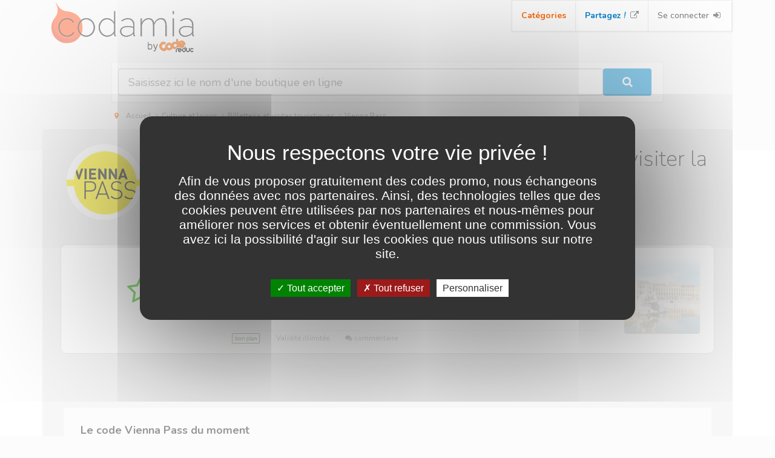

--- FILE ---
content_type: text/html; charset=UTF-8
request_url: https://www.codamia.com/vienna-pass/
body_size: 8775
content:
<!DOCTYPE html><!--[if IE 8]><html class="ie"><![endif]--><!--[if !(IE 8) ]><!--><html lang="fr"><!--<![endif]--><head><meta charset="UTF-8"><meta name="viewport" content="width=device-width, initial-scale=1.0"><title>Code promo Vienna PASS pour l'achat de vos pass touristiques</title><meta name="description" content="Economisez avec notre code de réduction Vienna PASS, achetez votre carte touristique à un prix réduit. Découvrez vite nos bons plans !"><meta name="generator" content="cdrc"><meta name="viewport" content="width=device-width, initial-scale=0.86, maximum-scale=5.0, minimum-scale=0.86"><link rel="shortcut icon" href="https://www.codamia.com/images/ico/favicon.ico" type="image/x-icon" /><base href="https://www.codamia.com/"><link rel="canonical" href="https://www.codamia.com/vienna-pass/" /><!-- * --><link rel="stylesheet" href="https://www.codamia.com/assets/css/bootstrap.min.css" type="text/css" /><link rel="stylesheet" href="https://www.codamia.com/assets/css/font-awesome.min.css" type="text/css" /><link rel="stylesheet" href="https://www.codamia.com/assets/css/app.1666156387.css" type="text/css" /><!--[if lt IE 9]><script src="https://www.codamia.com/assets/js/html5shiv.min.js"></script><script src="https://www.codamia.com/assets/js/respond.min.js"></script><![endif]--><link rel="preconnect" href="https://fonts.gstatic.com"><link href="https://fonts.googleapis.com/css2?family=Nunito:ital,wght@0,200;0,300;0,400;0,600;0,700;1,300&display=swap" rel="stylesheet"><meta name="robots" content="index, follow"><script src="https://www.codamia.com//tarteaucitron/tarteaucitron.min.js"></script><script>tarteaucitron.init({privacyUrl:"",bodyPosition:"bottom",hashtag:"#tarteaucitron",cookieName:"tarteaucitron",orientation:"middle",groupServices:!1,showAlertSmall:!1,cookieslist:!0,closePopup:!1,showIcon:!1,iconPosition:"BottomRight",adblocker:!1,DenyAllCta:!0,AcceptAllCta:!0,highPrivacy:!0,handleBrowserDNTRequest:!1,removeCredit:!0,moreInfoLink:!1,useExternalCss:!1,useExternalJs:!1,readmoreLink:"",mandatory:!0,mandatoryCta:!0});</script><script>tarteaucitron.user.gtagUa='G-Y11V2F3T11';tarteaucitron.user.gtagMore=function(){};(tarteaucitron.job=tarteaucitron.job || []).push('gtag');(tarteaucitron.job=tarteaucitron.job || []).push('gtag');(tarteaucitron.job=tarteaucitron.job || []).push('youtube');tarteaucitron.user.matomoHost='//www.codamia.com/matomo/';tarteaucitron.user.matomoId=1;(tarteaucitron.job=tarteaucitron.job || []).push('matomo');</script></head><body><div id="page" class="hfeed site"><header id="masthead" class="site-header"><div class="container"><div id="logo" class="site-logo text-center"><a href="https://www.codamia.com" rel="home" title="Codamia.com"><img src="images/logo.gif" alt="Accueil" width="280" height="98" /></a></div><div id="navbar" class="navbar-wrapper text-center"><nav class="navbar navbar-default site-navigation"><ul class="nav navbar-nav navbar-cat" style="right: 272px;"><li><a href="categories/" title="Catégories" style="color:#fd6E0d;font-weight:bold">Catégories</a></li></ul><ul class="nav navbar-nav navbar-partage"><li><a href="javascript:void(0);" style="color:#0a84cf;font-weight:bold" rel="nofollow" title="Partagez !"><span class="btnPartage">Partagez <i>!</i></span>&nbsp; <i class="fa fa-external-link btnPartageExt grismoyen"></i></a> </li></ul><ul class="nav navbar-nav navbar-login"><li><a href="javascript:void(0);" class="collapsed" data-toggle="collapse" data-target="#login-form" rel="nofollow" title="Se connecter">Se connecter <i class="fa fa-sign-in fa-fw text-muted"></i></a></li></ul><div id="login-form" class="login-form collapse fade clearfix"><form action="login/" method="post"><div class="form-group"><input type="text" class="form-control" id="email" name="email" title="Email" placeholder="Email" value="" /></div><div class="form-group"><input type="password" class="form-control" id="password" name="password" title="Mot de passe" placeholder="Mot de passe" value="" /></div><ul class="list-unstyled pull-left text-left"><li><a href="devenir-membre/" title="Devenir membre" rel="nofollow">Devenir membre</a></li><li><a href="oubli/" title="Mot de passe oublié ?" rel="nofollow">MdPasse oublié ?</a></li></ul><button type="submit" class="btn btn-custom pull-right">Login</button></form></div></nav></div><div id="header-title" class="site-search clearfix"></div><div class="clearfix"></div><div id="header-search" class="site-search clearfix"  style="margin-top:0"><form action="recherche/" method="post" class="search-form" role="search"><div class="form-border"><div class="form-inline"><div class="form-group"><input type="text" name="q" class="search-field form-control input-lg" placeholder="Saisissez ici le nom d'une boutique en ligne" /></div><button type="submit" class="search-submit btn btn-custom btn-lg" aria-label="Rechercher"><i class="fa fa-search"></i></button></div></div></form></div></div></header>        <div class="site-hero clearfix"><div class="container"><ol class="breadcrumb breadcrumb-custom"><li class="text"><i class="fa fa-map-marker" style="color:#fd6e0d"></i></li><li><a href="https://www.codamia.com/" title="Accueil">Accueil</a></li><li><a href="culture-et-loisirs/" title="Culture et loisirs">Culture et loisirs</a></li><li><a href="billetterie-et-visites-touristiques/" title="Billetterie et visites touristiques">Billetterie et visites touristiques</a></li><li class="active">Vienna Pass</li></ol></div></div><div id="main" class="site-main clearfix"><div class="container"><div class="content-areav2"><div class="row"><div id="content" class="site-content col-md-12"><article><header class="xentry-header"><div class="pull-left btq-logo arrondi" style="background-image:url(images/logo/125x125vienna-pass.gif);"></div><h1 class="xentry-title">Code promo Vienna PASS <span>: l’indispensable pour visiter la capitale autrichienne !</span></h1><u style="cursor:pointer"><b class="boutonTr"><data cp="lien_voir_bt" bt="vienna-pass|Vienna+Pass" ex="2" rm="1"></data><span class="cdrcgen bleu">www.viennapass.de</span></b></u> <i class="fa fa-external-link-square"></i></header><div class="xentry-content clearfix"><div class="clearfix"></div><div class="row"><div class="col-md-12"><div class="redv3"><div class="row"><div class="col-md-3 redv3-col1"><span style=""><i class="fa fa-star-o vert" aria-hidden="true"></i></span></div><div class="col-md-7 redv3-col2"><div><div class="redv3-desc"><h2 class="redv3-desc-desc">Profitez d'un accès gratuit à plus de 60 attractions pour visiter Vienne de la meilleure manière !</h2><div class="redv3-desc-desc-down orange"><data cp="259254" bt="vienna-pass|Vienna+Pass" ex="1" rm="0"></data><span class="doigt" data-toggle="collapse" data-target="#collapse259254" aria-expanded="false" aria-controls="collapse259254">détails&nbsp;<i class="fa fa-angle-down" aria-hidden="true"></i></span></div></div><div class="redv3-det collapse" id="collapse259254"></div><div class="redv3-pre-cta" data-desc="259254"><div class="redv3-cta input-group couponTr"><data cp="259254" bt="vienna-pass|Vienna+Pass" ex="1" rm="0"></data><span class="redv3-btn v3cdrc2 search-submit btn btn-custom btn-lg">J'en profite <i class="fa fa-chevron-right"></i></span></div><div class="redv3-bas"><img src="images/typologie_bp.gif" height="21" width="46" alt="typologie de l'offre"> <span class="redv3-expi"></span>Validité illimitée<span class="redv3-expi"></span> <span class="doigt" data-toggle="collapse" data-target="#com259254" style="white-space: nowrap"><i class="fa fa-comments"></i> commentaire</span></div></div></div></div><div class="col-md-2 redv3-col3 hidden-sm hidden-xs orange"><img class="redv3-col3-illus" src="images/screenshots/2021-07-28_14-55-23.jpg" width="125" height="125" alt="Vienna Pass : Profitez d'un accès gratuit à plus de 60 attractions pour visiter Vienne de la meilleure manière !"></div></div><div class="commentairesv3 collapse" id="com259254"><div class="row"><div class="redv3-comm col-md-9 col-md-offset-3"><br><div class="cm-qui-gv3"><img class="pull-left img-circle" src="images/portrait_std.jpg" height="30" width="30" /><span class="text-muted"><small>anonyme<br>(non connecté)</small></span></div><div class="cm-quoiv3"><div class="bullev3"></div><small><textarea class="commentaire_areav3" id="cm259254" placeholder="Votre commentaire ici."></textarea></small><div class="date-commv3" id="emoticonsv3"><div class="liste_emo"><img title=" :) " src="images/emoticones/icon_smile.gif" width="18" height="18" alt="" cp-data="259254"/><img title=" ;) " src="images/emoticones/icon_wink.gif" width="18" height="18" alt="" cp-data="259254"/><img title=" 8) " src="images/emoticones/icon_cool.gif" width="18" height="18" alt="" cp-data="259254"/><img title=" :D " src="images/emoticones/icon_biggrin.gif" width="18" height="18" alt="" cp-data="259254"/><img title=" <3 " src="images/emoticones/icon_heart.gif" width="18" height="18" alt="" cp-data="259254"/><img title=" :P " src="images/emoticones/icon_razz.gif" width="18" height="18" alt="" cp-data="259254"/><img title=" :up: " src="images/emoticones/icon_up.gif" width="18" height="18" alt="" cp-data="259254"/><img title=" :down: " src="images/emoticones/icon_down.gif" width="18" height="18" alt="" cp-data="259254"/><img title=" :( " src="images/emoticones/icon_question.gif" width="18" height="18" alt="" cp-data="259254"/><img title=" :'( " src="images/emoticones/icon_cry.gif" width="18" height="18" alt="" cp-data="259254"/><img title=" :o " src="images/emoticones/icon_surprised.gif" width="18" height="18" alt="" cp-data="259254"/><input type="button" class="btn btn-custom btn-xs pull-right bt-comm" data-cp="259254" id="btcm259254" value="Poster mon commentaire"></div><div></div></div></div><div class="clearfix"></div><div class="clearfix"></div></div></div></div></div></div></div><div class="clearfix"></div><div class="description-boutique-compl hidden-xs hidden-sm"><div class="description-boutique-compl-1 hidden-xs hidden-sm"><h2 class='section-title h4'>Le code Vienna Pass du moment</h2><p><table><thead><tr><th>Réduction</th><th>Description</th><th>Expiration</th></tr></thead><tbody><tr><td>astuce/cadeau</td><td>Profitez d'un accès gratuit à plus de 60 attractions pour visiter Vienne de la meilleure manière !</td><td><span title="illimité">illimité</span></td></tr></tbody></table></p></div><div class="description-boutique-compl-2 hidden-xs hidden-sm"><div class="som"><ol><span>Sommaire</span><li><a href="vienna-pass/#s1" title="Des offres très intéressantes pour découvrir les sites touristiques viennois">Des offres très intéressantes pour découvrir les sites touristiques viennois</a></li><li><a href="vienna-pass/#s2" title="Votre carte de visite touristique Vienna PASS">Votre carte de visite touristique Vienna PASS</a></li><li><a href="vienna-pass/#s3" title="Visitez Vienne l’esprit et le sac légers">Visitez Vienne l’esprit et le sac légers</a></li><li><a href="vienna-pass/#s4" title="Sortez votre calculatrice !">Sortez votre calculatrice !</a></li><li><a href="vienna-pass/#s5" title="Vienne mais aussi…">Vienne mais aussi…</a></li><li><a href="vienna-pass/#s6" title="Les codes de réduction actuellement disponibles">Les codes de réduction actuellement disponibles</a></li><li><a href="vienna-pass/#s7" title="Vidéo : Le Vienna Pass en vaut-il la peine ?">Vidéo : Le Vienna Pass en vaut-il la peine ?</a></li><li><a href="vienna-pass/#avis" title="Avis consommateur Vienna Pass">Avis consommateur Vienna Pass</a></li></ol></div><img src="images/illustration/page-d-accueil-viennapass.jpg" alt="Page d'accueil du site Vienna Pass."><figcaption>Page d'accueil du site Vienna Pass © capture écran du site viennapass.fr</figcaption><br><br><br><p>Vous avez prévu de séjourner à Vienne ? Profitez du <a href="https://www.viennapass.de/fr" title="Vienna PASS" target="_blank">Vienna PASS</a> pour découvrir les merveilles de la ville, ses plus beaux sites touristiques et monuments sans dépasser votre budget ! <b>Grâce à cette carte, vous économisez du temps et de l’argent puisque vos visites et déplacements dans la cité viennoise sont facilités et vous réalisez des économies.</b> Et comme plusieurs formules sont disponibles pour les enfants et les adultes, vous pouvez aisément trouver celle qui convient le mieux à votre voyage et à vos envies.</p><h2 class="section-title h4 clearfix"><span id="s1">Des offres très intéressantes pour découvrir les sites touristiques viennois</span></h2><p>Cette carte de visite touristique est idéale pour des escapades de 1 à 6 jours consécutifs dans la capitale autrichienne. Il s’agit d’<b>un pass tout compris qui permet de visiter une soixantaine de sites touristiques sans payer l’entrée, dont des musées, des monuments et des jardins, et sans patienter longtemps dans la file</b>.<br><br>Le pass comprend aussi une utilisation illimitée des bus Hop On Hop Off et un guide touristique qui facilite la préparation de votre séjour. Cette carte s’achète en ligne et se retire sur place ou peut être envoyée à votre adresse. Son activation se fait lors de la première utilisation. Elle est donc très simple à utiliser et procure de réels avantages.</p><h2 class="section-title h4 clearfix"><span id="s2">Votre carte de visite touristique Vienna PASS</span></h2><p>Vienne est une ville magnifique, qui oscille entre histoire et modernité. Laissez-vous emporter par une valse ou par les flots du Danube, la capitale autrichienne recèle mille trésors qui vont vous éblouir.<br><br>Mais avant de fouler les rues de Vienne, préparez votre séjour en réservant tout d’abord votre Vienna PASS. Ce pack touristique regorge lui aussi de bonnes surprises et sera votre meilleur allié pour découvrir la ville. Il se compose d’une entrée gratuite dans plus de 60 lieux touristiques (monuments, musées…), d’un accès illimité aux bus de Hop on Hop off Vienna Sightseeing qui vous permettront de circuler en toute liberté, d’un guide touristique bien utile pour organiser vos journées, <b>et de billets coupe-file pour de nombreux sites prestigieux</b>.<br><br>Si vous le souhaitez, vous pouvez compléter cet ensemble de bons plans par une Travel Card qui vous permettra d’accéder à tout le réseau de transport public viennois Wiener Linien. Vous pourrez alors emprunter indifféremment le tram, le métro, le bus ou le train urbain.<br><br>Pour ce qui est de votre transport depuis et vers l’aéroport de Vienne, prévoyez d’acheter un billet supplémentaire car ce trajet n’est pas inclus dans la Travel Card. En France, si vous rejoignez l’aéroport en voiture, à Orly par exemple, sachez que vous pouvez réserver une place de parking grâce au service proposé par <a href="orly-parking-aeroport/" title="Orly Parking Aéroport">Quick Parking</a>.</p><h2 class="section-title h4 clearfix"><span id="s3">Visitez Vienne l’esprit et le sac légers</span></h2><p>Vous <a href="ulysse/" title="Réservation de billets d'avion via Ulysse">préparez votre voyage</a> en Autriche et vous avez mille choses en tête. Vous voulez que ce soit parfait et vous avez peur de tomber sur un os. Avec ce pass, il n’y a pas de risque ! Le site est très bien fait et vous donne toutes les informations nécessaires concernant ce pack touristique.<br><br>Avant même de partir, vous avez une vue d’ensemble des avantages octroyés par la carte et vous pouvez planifier en amont vos visites. <b>Le pass est valable un, deux, trois ou six jours consécutifs.</b> Cela vous permet de vous adapter au plus près à la durée de votre séjour. En combinant le pass et la Travel Card, vous obtenez le pack idéal pour gagner de l’argent mais aussi du temps, ce qui est très précieux pour votre séjour, qu’il soit court ou un peu plus long. Pouvoir utiliser tout le réseau de transport, bénéficier d’entrées gratuites et d’accès prioritaires, c’est tout simplement l’assurance de profiter au maximum de votre séjour viennois.<br><br>Ainsi, visitez les Châteaux de Hof et Niederweiden, le Jardin zoologique de Schönbrunn ou bien admirez le Trésor impérial de Vienne sans faire la queue. Economisez des heures d’attente que vous serez bien heureux de plutôt consacrer à la visite de sites plus prestigieux les uns que les autres !</p><h2 class="section-title h4 clearfix"><span id="s4">Sortez votre calculatrice !</span></h2><p><b>Pour savoir si le Vienna PASS vaut le coup, nul besoin d’être un grand mathématicien. Prenez simplement quelques tarifs d’entrées et vous constaterez que votre carte sera très vite amortie.</b><br><br>Prenons l’hypothèse que vous restez un week-end à Vienne. A l’heure actuelle, le Vienna PASS coûte 95€ pour un adulte et pour deux jours. Si vous visitez <i>le Palais du Belvédère</i> (22€), <i>l’Albertina</i> (16€), <i>le Palais impérial Hofburg</i> (15€), <i>le Château de Schönbrunn</i> (20€) et que vous prenez un ticket 48h pour les transports publics, vous avez déjà atteint le prix à payer pour le Vienna PASS, sans avoir pu bénéficier d’accès privilégiés bien sûr et alors même qu’il vous reste encore tant de merveilles à visiter : <i>la Cathédrale Saint-Etienne</i>, <i>la Tour du Danube</i> et sa superbe vue sur la capitale depuis une terrasse à 155m, <i>la Grande Roue</i>…<br><br>Sur le site Vienna PASS, retrouvez une simulation de séjour sur 3 jours tout aussi probante. Finalement, ne prenez même pas la peine de sortir votre calculatrice ;) Partez sur la trace des Habsbourg et prenez-en plein les yeux tout en maîtrisant votre budget.</p><h2 class="section-title h4 clearfix"><span id="s5">Vienne mais aussi…</span></h2><p><i>Paris</i> ou <a href="rome-and-vatican-pass/" title="Rome et Vatican Pass, votre forfait transport"><i>Rome et le Vatican</i></a>. En Italie, mais sur le même principe, découvrez les joyaux que sont la Basilique Saint-Pierre, la Chapelle Sixtine, le Colisée ou les musées romains en bénéficiant d’entrées gratuites et d’accès prioritaires. De plus, la carte Omnia vous offre la gratuité totale des transports en commun.<br><br>Et oui, à Vienne comme dans de très nombreuses autres villes, faites des économies et profitez pleinement de votre séjour !</p><h2 class="section-title h4 clearfix"><span id="s6">Les codes de réduction actuellement disponibles</span></h2><p>Si vous avez prévu de visiter de nombreux sites durant votre séjour à Vienne, l’achat d’un Vienna PASS s’avère une solution judicieuse. Plusieurs formules sont disponibles sur le site et grâce aux codes promo que nous vous proposons, vous pouvez profiter de réductions intéressantes lors de vos achats. Nos bons plans sont à durée limitée ou illimitée et sont accessibles gratuitement. Et régulièrement, nous ajoutons de nouvelles offres promotionnelles afin que vous puissiez réaliser toujours plus d’économies lors de votre escapade en Autriche !</p><h2 class="section-title h4 clearfix"><span id="s6">Vidéo : Le Vienna Pass en vaut-il la peine ? (anglais)</span></h2><p><div class="vid"><div class="youtube_player" videoID="t0UrusegJPo" width="" height="" theme="light" rel="1" controls="1" showinfo="1" autoplay="0" mute="0"></div></div><figcaption>VIENNA PASS | Top things to do in Vienna Austria | Is the Vienna Pass Worth It? © The Round the World Guys - Youtube.com</figcaption></p><div class="section-title clearfix" style="padding-top:2em;text-shadow:#333 1px 1px;color:#f60;font-size:larger"><span id="avis">Avis consommateur Vienna Pass</span></div><p id="avis_intro">Note des utilisateurs 5/5 <i class="fa fa-star" aria-hidden="true"></i><i class="fa fa-star" aria-hidden="true"></i><i class="fa fa-star" aria-hidden="true"></i><i class="fa fa-star" aria-hidden="true"></i><i class="fa fa-star" aria-hidden="true"></i> (2&nbsp;avis)&nbsp;&nbsp;&nbsp;<input type="button" class="btn btn-custom btn-xl btnAvis" data-bt="vienna-pass|Vienna+Pass" data-type="av" data-av value="Donnez votre avis"><ul class="avis"><li><b>Avis</b> d'un visiteur <span class="font-xs"> le 27-10-2021</span><br><i class="fa fa-star" aria-hidden="true"></i><i class="fa fa-star" aria-hidden="true"></i><i class="fa fa-star" aria-hidden="true"></i><i class="fa fa-star" aria-hidden="true"></i><i class="fa fa-star-o" aria-hidden="true"></i> 4/5<br><div class="avis-txt"><h3>Super pour visiter Vienne (en Autriche bien sûr :)))</h3>Superbe ville que la capitale autrichienne. Visitée avec un pass 3 jours en poche c&#39;est vraiment le top. Pas de prise de tête pour les transports, l&#39;organisation, les visites s&#39;enchaînent sans problème, c&#39;est un gain financier indéniable et le confort en temps n&#39;a pas de prix justement !<input type="button" class="btn btn-custom btn-xs btn-avis pull-right btnAvis" data-bt="vienna-pass|Vienna+Pass" data-type="rp" data-bt data-av="1619" value="Répondre"></div><li><b>Avis</b> de James <span class="font-xs"> le 07-08-2020</span><br><i class="fa fa-star" aria-hidden="true"></i><i class="fa fa-star" aria-hidden="true"></i><i class="fa fa-star" aria-hidden="true"></i><i class="fa fa-star" aria-hidden="true"></i><i class="fa fa-star" aria-hidden="true"></i> 5/5<br><div class="avis-txt"><h3>Vienna Pass 2 jours rentable</h3>Pass très profitable, pas besoin de courir pour le rentabiliser, entre les visites incontournables et le transport c&#39;est parfait. La liste des attractions incluse dans le pass est très intéressante et correspond à ce que nous aurions visité de toute façon. Bonne opération financière !<input type="button" class="btn btn-custom btn-xs btn-avis pull-right btnAvis" data-bt="vienna-pass|Vienna+Pass" data-type="rp" data-bt data-av="813" value="Répondre"></div></ul></p></div><div class="clearfix"></div></div></div></div></div></div></div></div><div class="modal fade" id="modaleCoupon" tabindex="-1" role="dialog" aria-labelledby="myModalLabel" aria-hidden="true"><div class="modal-dialog"><div class="modal-content"><div class="modal-header"><button type="button" class="close" data-dismiss="modal" aria-hidden="true">&times;</button><modalecp class="modal-title ucwords" id="myModalLabel"></modalecp></div><div class="modal-coupon-contenu"></div><div class="modal-footer"><small><a href="visiter-la-boutique/vienna-pass/" target="_blank" rel="nofollow" class="text-muted">Entrer dans la boutique <i class="fa fa-external-link"></i></a></small></div></div></div></div><div id="nouvPartage"></div><div id="nouvAvis"></div><footer id="colophon" class="site-footer"><div class="container"><div class="col-xs-12 col-sm-5 col-md-5"><div class="widget-area"><div id="section-newsletter" class="section"><div class="section-title h4 clearfix"><i class="fa fa-envelope orange"></i> Newsletter</div><div class="textwidget"><img src="images/cod_newsletter_2.gif" width="45" height="112" alt="inscrivez-vous à notre newsletter !" style="float:left;margin-right:5px;margin-top:-1.3em"/><p style="text-align:left">Gardez un &oelig;il sur toutes nos offres en vous inscrivant à notre newsletter.</p><form method="post" action="confirmation-inscription-newsletter/"><div class="input-group"><input type="email" class="form-control" title="Entrez votre e-mail" placeholder="Votre e-mail" name="email" /><input type="hidden" name="inscr_nl" value="1" /><span class="input-group-btn"><button type="submit" class="btn btn-custom" style="border-radius:0 4px 4px 0">ok</button></span></div><span style="font-size:0.95em;margin-left:1em;color:#999;text-align:left">Votre adresse ne sera jamais communiquée à des tiers.</span></form></div></div></div></div><div class="col-xs-12 col-sm-6 col-md-6 col-sm-offset-1 col-md-offset-1"><div class="widget-area"><div id="section-about" class="section"><div class="section-title h4 clearfix">A propos</div><div class="textwidget"><ul style="list-style: none;line-height: 1.5em;padding-left: 0"><li><a href="mentions-legales/" style="color: #333" title="CGU, Politique de confidentialité &amp; Mentions légales" rel="nofollow">CGU, Politique de confidentialité &amp; Mentions légales</a></li><li><a href="javascript:void();" onclick="tarteaucitron.userInterface.openPanel();" style="color: #333" title="Panneau de gestion des cookies">Panneau de gestion des cookies</a></li><li>Contact : <i><a href="mailto:hello@codamia.com" style="color:#333" title="hello@codamia.com" rel="nofollow">hello@codamia.com</a></i></li></ul></div></div></div></div><div class="clearfix"></div><hr /><div class="row"><div class="site-info"><p class="text-muted text-center">&copy; CODAMIA &ndash; 2003/2026 &ndash; Tous droits réservés &nbsp;&nbsp;<a href="https://www.cpa-france.org/project/labellisation_charte_br/"><img src="images/certification_cpa.png" width="65" height="65" alt="Certification CPA code promo"/></a>&nbsp;&nbsp;<img src="images/site_francais.png" width="89" height="45" alt="site français"/></p></div></div></div></footer></div><div id="modal_gene"></div><script src="assets/js/jquery.min.js" id="core"></script><script src="assets/js/bootstrap.min.js"></script><script src="assets/js/superfish.js"></script><script src="assets/js/mobilemenu.js"></script><script src="assets/js/autocomplete.js"></script><script src="assets/js/ekko-lightbox.min.js"></script><script src="assets/js/app.1650961404.js"></script><script type="application/ld+json">{"@context": "https://schema.org","@graph": [{"@type": "lastReviewed","dateTime": "2026-01-17T02:05:16+01:00"},{"@type": "BreadcrumbList","itemListElement": [{"@type": "ListItem","position": 1,"item": {"@id": "https://www.codamia.com/","name": "Accueil"}},{"@type": "ListItem","position": 2,"item": {"@id": "https://www.codamia.com/culture-et-loisirs/","name": "Culture et loisirs"}},{"@type": "ListItem","position": 3,"item": {"@id": "https://www.codamia.com/billetterie-et-visites-touristiques/","name": "Billetterie et visites touristiques"}},{"@type": "ListItem","position": 4,"item": {"@id": "https://www.codamia.com/vienna-pass/","name": "Vienna Pass"}}]},{"@type": "Organization","name": "Code promo Vienna PASS pour l'achat de vos pass touristiques","description": "Economisez avec notre code de réduction Vienna PASS, achetez votre carte touristique à un prix réduit. Découvrez vite nos bons plans !","image": "images/logo/125x125vienna-pass.gif","aggregateRating": {"@type": "AggregateRating","name": "Vienna Pass","ratingCount": 2,"ratingValue": 5,"bestRating": "5","worstRating": "1","itemReviewed": {"@type": "Thing","name": "Vienna Pass"}},"review": [{"@type": "Review","author": { "@type": "Person", "name": "d'un visiteur" },"datePublished": "2021-10-27T00:00:00+02:00","name": "Vienna Pass","reviewBody": "Superbe ville que la capitale autrichienne. Visitée avec un pass 3 jours en poche c&#39;est vraiment le top. Pas de prise de tête pour les transports, l&#39;organisation, les visites s&#39;enchaînent sans problème, c&#39;est un gain financier indéniable et le confort en temps n&#39;a pas de prix justement !","reviewRating": {"@type": "Rating","ratingValue": "4"}},{"@type": "Review","author": { "@type": "Person", "name": "de James" },"datePublished": "2020-08-07T00:00:00+02:00","name": "Vienna Pass","reviewBody": "Pass très profitable, pas besoin de courir pour le rentabiliser, entre les visites incontournables et le transport c&#39;est parfait. La liste des attractions incluse dans le pass est très intéressante et correspond à ce que nous aurions visité de toute façon. Bonne opération financière !","reviewRating": {"@type": "Rating","ratingValue": "5"}}]},{"@type":"WebSite","url":"https://www.codamia.com/","potentialAction": {"@type":"SearchAction","target":"https://www.codamia.com/recherche/{search_term_string}/","query-input":"required name=search_term_string"}}]}</script></body></html>

--- FILE ---
content_type: text/css; charset=utf-8
request_url: https://www.codamia.com/assets/css/app.1666156387.css
body_size: 15108
content:
.btn-custom,.btn-custom-orange{text-transform:uppercase;font-weight:600}.autocomplete-suggestions,.site-search .search-form{-webkit-box-sizing:content-box;-moz-box-sizing:content-box}#a-quoi-ca-sert-1,#a-quoi-ca-sert-2{padding-bottom:1em;font-size:large;text-align:justify}#a-quoi-ca-sert-2,#nous-aimons,#parlent-de-nous{padding-top:2em}#hp-ava>div>div,#hp-cat>div>div{padding-left:6em}#parlent-de-nous,.description-boutique-compl-1 table>tbody>tr>td:first-child,.description-boutique-compl-1 table>tbody>tr>td:nth-child(3),.tweets .meta{font-style:italic}.map-frame,.map-frame>*,.vid,img{max-width:100%}.avis,.avis ul{list-style-type:none}#avis_intro input,.categories>div>a>img,.pdc img,.redv3-cod{vertical-align:bottom}#qui-som-3,#qui-som-3 img,.nav-cr:after{clear:both}#qui-som-3,#qui-som-5{margin-bottom:6em}.datepicker table,.rating-stars ul{-webkit-user-select:none;-moz-user-select:none}.cm-qui-g,.cm-qui-gv2,.cm-qui-gv3{-o-text-overflow:ellipsis;text-overflow:ellipsis}.box-categories,.cm-qui-g,.cm-qui-gv2,.cm-qui-gv3,.expiv3-desc-desc,.redv3-desc-desc{text-overflow:ellipsis}::selection{background:#428bca;color:#fff}::-moz-selection{background:#428bca;color:#fff}body{font-family:Nunito,sans-serif;background:#fcfcfc}.doigt:hover,.rating-stars ul>li.star.selected>i.fa,a,a:focus,a:hover{color:#f60}img{height:auto}pre{padding-top:5.5px;background-color:rgba(0,0,0,.01);border-top-width:5px;border-color:#eee;border-radius:0}pre:hover{border-color:#ddd}.h1,.h2,.h3,.h4,.h5,.h6,h1,h2,h3,h4,h5,h6{font-family:inherit;font-weight:600;text-align:left}h1{margin-bottom:.1em}xh2{font-size:30px;margin-bottom:10px;font-family:inherit;text-align:left;line-height:1.1;display:block;-webkit-margin-before:0.83em;-webkit-margin-after:0.83em;-webkit-margin-start:0px;-webkit-margin-end:0}.blink{animation:2.5s infinite blink}@keyframes blink{0%{opacity:.5}50%{opacity:0}100%{opacity:2}}.btn-custom{color:#fff;background-color:#209edc;padding-bottom:5px;border-bottom-width:2px}.btn-custom.active,.btn-custom:active,.btn-custom:focus,.btn-custom:hover,.open .dropdown-toggle.btn-custom{color:#fff;background-color:#1a90da}.btn-custom.active,.btn-custom:active,.open .dropdown-toggle.btn-custom{background-image:none}.btn-custom.disabled,.btn-custom.disabled.active,.btn-custom.disabled:active,.btn-custom.disabled:focus,.btn-custom.disabled:hover,.btn-custom[disabled],.btn-custom[disabled].active,.btn-custom[disabled]:active,.btn-custom[disabled]:focus,.btn-custom[disabled]:hover,fieldset[disabled] .btn-custom,fieldset[disabled] .btn-custom.active,fieldset[disabled] .btn-custom:active,fieldset[disabled] .btn-custom:focus,fieldset[disabled] .btn-custom:hover{background-color:#f1422c}.btn-lg.btn-custom{padding-bottom:8px;border-bottom-width:3px;border-radius:4px}.btn-sm.btn-custom,.btn-xs.btn-custom{padding-bottom:4px;border-bottom-width:2px}.btn-xs.btn-custom{font-size:.7em;padding-bottom:0;border-radius:2px}.btn-visit{background-color:#f60;color:#fff;transform:scale(1);transition:.1s ease-in}.btn-visit:focus,.btn-visit:hover{color:#fff;transform:scale(1.1);transition:.3s ease-in}.alert-visit{background-color:#fff;border:none;margin-bottom:4em;font-size:1.2em}.btn-custom-orange{color:#fff;background-color:#fd6e0d}.btn-custom-orange.active,.btn-custom-orange:active,.btn-custom-orange:focus,.btn-custom-orange:hover{font-weight:600;text-transform:uppercase;color:#fff;background-color:#f26201}.btn-social{padding:4px 5px;background-color:#fff;color:#666;border-color:#ccc;border-radius:1em;-webkit-transition:.6s linear;transition:.6s linear}.btn-social>.fa-fw{padding-right:0;text-align:center}.blanc,.btn-social:active,.btn-social:focus,.btn-social:hover,.datepicker table tr td.today.active:hover,.top_link i{color:#fff}.btn-facebook:active,.btn-facebook:focus,.btn-facebook:hover{background-color:#3c5fac}.btn-twitter:active,.btn-twitter:focus,.btn-twitter:hover{background-color:#36b8da}.btn-google-plus:active,.btn-google-plus:focus,.btn-google-plus:hover,.btn-youtube:active,.btn-youtube:focus,.btn-youtube:hover{background-color:#c8302d}.btn-vimeo:active,.btn-vimeo:focus,.btn-vimeo:hover{background-color:#20b9eb}.btn-linkedin:active,.btn-linkedin:focus,.btn-linkedin:hover{background-color:#2089b5}.btn-flickr:active,.btn-flickr:focus,.btn-flickr:hover{background-color:#ff0084}.btn-pinterest:active,.btn-pinterest:focus,.btn-pinterest:hover{background-color:#c91f27}.btn-dribbble:active,.btn-dribbble:focus,.btn-dribbble:hover{background-color:#ea4c89}.btn-instagram:active,.btn-instagram:focus,.btn-instagram:hover{background-color:#3f729b}.btn-rss:active,.btn-rss:focus,.btn-rss:hover{background-color:#f27d09}.btn-like:active,.btn-like:focus,.btn-like:hover{background-color:#338338}.btn-dislike:active,.btn-dislike:focus,.btn-dislike:hover{background-color:#990707}.breadcrumb-custom>.active,.breadcrumb-custom>li a,.pagination-custom{font-weight:600}.pagination-custom>li>a,.pagination-custom>li>span{padding-bottom:5px;color:#fff!important;background-color:#e73827!important;border-color:#d30a0a!important;border-bottom-width:2px}.pagination-custom>.active>a,.pagination-custom>.active>span,.pagination-custom>li>a:active,.pagination-custom>li>a:focus,.pagination-custom>li>a:hover{background-color:#f5460f!important}.pagination-custom>.active>a,.pagination-custom>.active>a:focus,.pagination-custom>.active>a:hover,.pagination-custom>.active>span,.pagination-custom>.active>span:focus,.pagination-custom>.active>span:hover,.pagination-custom>li>a:active{border-top-width:2px;border-bottom-width:1px;-webkit-box-shadow:inset 0 3px 5px rgba(0,0,0,.125);box-shadow:inset 0 3px 5px rgba(0,0,0,.125)}.pagination-custom>.disabled>a,.pagination-custom>.disabled>a:active,.pagination-custom>.disabled>a:focus,.pagination-custom>.disabled>a:hover,.pagination-custom>.disabled>span,.pagination-custom>.disabled>span:active,.pagination-custom>.disabled>span:focus,.pagination-custom>.disabled>span:hover{padding-top:6px;padding-bottom:5px;border-top-width:1px;border-bottom-width:2px;background-color:#e73827!important;-webkit-box-shadow:none;box-shadow:none}.pagination-custom>li:first-child>a,.pagination-custom>li:first-child>span{border-bottom-left-radius:3px;border-top-left-radius:3px}.pagination-custom>li:last-child>a,.pagination-custom>li:last-child>span{border-top-right-radius:3px;border-bottom-right-radius:3px}.alert-custom{min-height:5em;padding:1em 1em 1em 5em;color:inherit;border-left-width:5px;border-radius:0}.alert-custom h4{margin-bottom:5px}.alert-custom .close{width:24px;height:24px;margin:-10px -10px 0 0;color:#fff;text-shadow:none;background:rgba(0,0,0,.4);border:1px solid #fff;opacity:.5}.alert-custom .close:focus,.alert-custom .close:hover{color:#333;text-shadow:0 1px 0 #fff;background:rgba(0,0,0,.3)}.alert-custom .fa{float:left;margin-left:-1.25em;font-size:3em;text-shadow:0 0 1px #fff}.breadcrumb-custom{padding:0 5px;background:0 0}.breadcrumb-custom>li:after{display:inline-block;content:"\f105";padding:0 .5em 0 .6em;font-family:FontAwesome;font-weight:400;font-style:normal;line-height:normal;vertical-align:baseline;text-decoration:inherit;-webkit-font-smoothing:antialiased;opacity:.75}#q-loading,.breadcrumb-custom>.text:after,.breadcrumb-custom>li:before,.breadcrumb-custom>li:last-child:after,.btn-deven-3,.datepicker>div,.ie .error-title .icon-frown,.q2{display:none}.breadcrumb-custom>.text{padding-right:1em}.ie .breadcrumb-custom>li:after,.ie .breadcrumb-custom>li:before{display:none!important}.entry-attribute ul.pull-left,.ie .breadcrumb-custom>li a,.xentry-attribute ul.pull-left{margin-right:.75em}.breadcrumb-custom>li::first-letter,.ucwords{text-transform:capitalize}.entry-attribute strong,.hp-h,.xentry-attribute strong{text-transform:uppercase}ol.with-line-border>li,ul.with-line-border>li{margin-bottom:.25em;padding-bottom:.25em;border-bottom:1px solid #f4f4f4}.video-frame{padding-bottom:56.25%;padding-top:25px;height:0}.vid iframe,.video-frame embed,.video-frame iframe,.video-frame object{position:absolute;top:0;left:0;width:100%;height:100%}.form-border{background:#f4f4f4;border:1px solid #ddd;border-radius:4px;padding:20px;-webkit-box-shadow:0 1px 3px rgba(0,0,0,.05);box-shadow:0 1px 3px rgba(0,0,0,.05)}.banner-wrapper,.banner-wrapper:hover{background-color:#0a84cf}.section-title,.section-title-article{margin-top:0;padding-bottom:.25em;border-bottom:1px solid #ddd;position:relative;font-weight:700}#qui-som-1 p,#qui-som-4 p,#qui-som-5 p,.article,.section{text-align:justify}.section-title{margin-bottom:1em}.section-title-article{margin-bottom:1.2em}.section-title>i.line{float:left;width:35%;position:absolute;bottom:-1px}.date-publ{font-variant:all-petite-caps;display:block;margin-top:-1.1em;margin-bottom:-.5em;color:#aaa}.banner-wrapper{font-size:.9em;padding:18px;border-radius:7px}.banner-content,.banner-title{text-shadow:0 1px #fff}.banner-content{margin:1.5em .5em}.banner-content .btn,.btn-autre-bt{text-shadow:none}.banner-horizontal{border-top-width:1px;border-left-width:5px;min-height:inherit}.banner-horizontal .banner-content,.banner-horizontal .banner-title{float:left;margin:5px 0 0;line-height:20px}.banner-horizontal .banner-title{margin-top:14px;margin-right:.5em;letter-spacing:-.05em}.banner-horizontal .btn{float:right;margin:10px 0}.accordion,.archive-footer,.comment-list>.comment:last-child>.comment-body,.comments-area,.ie .comment-list,.section-4-mea{margin-bottom:30px}.accordion .panel{margin-top:0!important;border-bottom-color:#eee;border-radius:0;-webkit-box-shadow:none;box-shadow:none}.accordion .panel:first-child{border-top-color:#eee}.accordion .panel-body,.accordion .panel-heading{padding-left:20px!important}.accordion .panel-body{padding-top:0!important;border:0!important}.accordion .accordion-toggle>.fa-fw{margin-left:-20px;margin-right:0;text-decoration:none!important}.accordion .accordion-toggle:not(.collapsed){color:inherit!important;text-decoration:none!important;cursor:default}.accordion .accordion-toggle:not(.collapsed)>.fa-fw:before{content:"\f0da"}.site{background:#fff}.site-hero,.site-hero-hp{padding:35px 0;background-color:#f9f9f9}.site-main{margin-top:-35px;position:relative;z-index:1}.site-main .content-area{padding:1em;background-color:#efefef;border-radius:4px}.site-navigation,.site-navigation .dropdown-menu{border-radius:0;-webkit-box-shadow:0 1px 3px rgba(0,0,0,.05)}.breadcrumb{margin:10px 0;font-size:.85em}.navbar-wrapper,.site-logo{margin-bottom:30px}.breadcrumb,.breadcrumb a,.breadcrumb>.active{color:#a8a1a1}.breadcrumb a:hover,.breadcrumb>.text{color:#5f5959}.site-header{background:#f9f9f9;padding:0 0 30px}.site-logo{min-height:50px;line-height:50px}#header-title{text-align:center;margin-bottom:4px}#header-title div{margin-top:20px;margin-bottom:10px}#header-title div>span,.deven h1{font-size:2.5em}#header-title div h1{text-align:center;font-weight:400;font-size:2.5em;display:inline}#header-title div h1 span{font-family:'Grand Hotel',cursive;font-size:1.4em;font-weight:700}.perso-hp{position:absolute;top:67px;right:35px}.navbar-wrapper,.reduction .rd-typologie>div,.site-navigation .dropdown-menu>li{position:relative}.site-navigation{margin-bottom:0;display:inline-block;background:#fff;border-color:#eee;box-shadow:0 1px 3px rgba(0,0,0,.05)}.commentairesv3,.features .banner-content,.mini_logo2,.site-navigation>ul{margin:0}.entry-meta a,.site-content .fa-ul>li a,.site-info a,.site-navigation li>a,.xentry-meta a{color:inherit}.site-navigation li>a>i.sub-indicator{padding-right:0}.site-navigation li.active>a,.site-navigation li:hover>a,.site-navigation li>a:focus,.site-navigation li>a:hover{background:0 0!important}.site-navigation>ul>li>a{padding-top:12px;border-top:3px solid transparent;border-right:1px solid #eee}.site-navigation>ul>li:nth-child(2)>a{color:#0a84cf;font-weight:700}.site-navigation>ul:last-child>li:last-child>a{border-right:0}.site-navigation>ul>li.active>a,.site-navigation>ul>li:hover>a,.site-navigation>ul>li>a:focus,.site-navigation>ul>li>a:hover{border-top-color:#ddd}.site-navigation .dropdown-menu{margin-left:-1px;padding:0;text-align:left;border-color:#eee;box-shadow:0 1px 3px rgba(0,0,0,.05)}.site-navigation .dropdown-menu>li>a{padding:10px 15px;border-bottom:1px solid #eee}.site-navigation .dropdown-menu>li:last-child>a{border-bottom:0}.site-navigation .dropdown-menu li>a>i.sub-indicator:before{content:"\f105"}.site-navigation .dropdown-menu .dropdown-menu{margin-top:-1px;margin-left:-10px;top:0;left:100%}.site-navigation .navbar-login a:not(.collapsed){color:#ff3e00!important;border-top-color:#ddd}.site-navigation .navbar-login a:not(.collapsed)>i.sub-indicator:before{content:"\f139"}.site-navigation .login-form.collapse{visibility:hidden}.site-navigation .login-form.in{visibility:visible}.site-navigation .login-form{width:225px;padding:15px;background:#fff;border:1px solid #eee;-webkit-box-shadow:0 1px 3px rgba(0,0,0,.05);box-shadow:0 1px 3px rgba(0,0,0,.05);position:absolute;top:100%;right:-1px}.site-navigation .login-form ul{margin:-3px 0;font-size:.9em}.site-navigation .navbar-user .dropdown-menu{left:auto;right:-1px}.site-navigation .user-menu{width:225px;background-color:#fff;padding-top:30px;padding-bottom:30px;border:0}.redv3-det p,.site-navigation .user-menu .banner-content,.som ol{margin-bottom:0}.comment-form .user-data .avatar,.site-navigation .user-menu .avatar{border:1px solid #fff;border-bottom-width:4px;-webkit-box-shadow:0 1px 3px rgba(0,0,0,.25);box-shadow:0 1px 3px rgba(0,0,0,.25)}.autocomplete-suggestion strong,.bleu,.navbar-partage>li>a>span:focus,.navbar-partage>li>a>span:hover{color:#0a84cf}.site-search .search-form{position:relative;box-sizing:content-box}.site-search .form-border{width:100%;background:#fff;border-color:#eee;border-radius:3px;padding:10px;z-index:999}.site-search .form-inline .form-group,.site-search .search-submit{width:100%;padding-left:initial;padding-right:initial}.reduction .rd-typologie>div>a>img,.site-search .search-field,.site-search .search-submit{border-radius:4px}.site-search .search-field.loading{background:url(../img/loader.gif) 99% center no-repeat}.site-search .search-advance{margin-top:10px;display:none}.site-search .search-advance2{margin-top:4px;display:none}.site-search .search-advance .form-group{min-height:34px}.site-search .search-advance2 .form-group{min-height:5px}.site-search .search-advance2 .exemples{margin-left:25px;margin-right:25px;margin-top:0;font-size:smaller;color:#666}.site-search .search-advance-button{display:none;width:2em;height:2em;margin:-1em;background:#fff;text-decoration:none!important;border-radius:1em;-webkit-box-shadow:0 1px 3px rgba(0,0,0,.2);box-shadow:0 1px 3px rgba(0,0,0,.2);position:absolute;top:100%;left:50%}.autocomplete-suggestions,.tweets-border{-webkit-box-shadow:0 1px 3px rgba(0,0,0,.05)}.autocomplete-suggestions{padding:5px 0;background:#fff;border:1px solid #eee;border-radius:4px;box-shadow:0 1px 3px rgba(0,0,0,.05);box-sizing:content-box;overflow:auto}.autocomplete-suggestion{background:#fff;padding:.5em 1em;cursor:pointer}.autocomplete-suggestion:hover{background-color:#f4f4f4}.archive-title,.entry-title,.error-title,.xentry-title{font-weight:700;margin-top:0}.archive-header,.entry-header,.xentry-header{margin-bottom:1.5em;border-bottom:1px solid #eee}#a-quoi-ca-sert-1,#hp-ava,#hp-cat,#parlent-de-nous{margin-bottom:3em}.entry-footer,.xentry-footer{margin-top:1em;padding-top:.5em;border-top:1px solid #eee}.entry-meta>*,.site-content .section .fa-ul>li>.meta>*,.xentry-meta>*{display:inline-block;margin-right:1em}#hp-cat img,.arrondi{margin-right:10px}#qui-som-1 h2,.entry-header .entry-meta,.xentry-header .xentry-meta{margin-bottom:1em}.entry-content .map-frame,.entry-content .video-frame,.entry-thumbnail,.xentry-content .map-frame,.xentry-content .video-frame,.xentry-thumbnail{width:100%;position:relative;top:-1.5em}.entry-attribute,.xentry-attribute{margin-bottom:3em;border-bottom:1px solid #eee;line-height:2.35em}.entry-attribute ul.pull-right,.xentry-attribute ul.pull-right{margin-left:.75em}.entry-attribute ul>li,.xentry-attribute ul>li{padding:0}.entry-attribute ul>li>a,.xentry-attribute ul>li>a{color:#666;background:#eee;border-color:transparent;border-radius:0}.entry-attribute ul.rate-average,.xentry-attribute ul.rate-average{margin-left:.25em;margin-right:.5em}.entry-attribute ul.rate-average>li,.xentry-attribute ul.rate-average>li{float:left}.archive-description{background:#f9f9f9;margin-bottom:2em}.archive-list{margin-bottom:20px}.archive-list .hentry,.archive-list .xhentry{border-bottom:1px solid #eee}.archive-list .entry-header,.archive-list .xentry-header{margin-bottom:0;border-bottom:0}.archive-list .entry-footer,.archive-list .xentry-footer{margin-top:0;margin-bottom:1em;padding-top:0;border-top:0}.archive-list .entry-thumbnail,.archive-list .xentry-thumbnail{width:100%;margin-bottom:20px;top:auto}.archive-footer .pagination{margin-top:0;margin-bottom:10px}.archive-article .hentry,.archive-article .xhentry{margin:0;padding-top:1em;padding-left:3em}.archive-article .entry-title,.archive-article .xentry-title{margin-bottom:.25em}.archive-article .entry-header>.fa-fw,.archive-article .xentry-header>.fa-fw{margin-left:-1.5em;margin-right:0}.features .banner-wrapper{margin:30px 0;font-size:1em;border-color:transparent;background-color:#fff}.features .banner-wrapper:hover{border-color:#3d3e3d}.features .banner-content,.features .banner-title{text-shadow:0 1px rgba(255,255,255,.3)}.box-categories{margin-bottom:30px;white-space:nowrap;overflow:hidden}.box-categories .fa-ul>li,.box-categories .section-title{margin-bottom:.5em}.box-categories .section-title>i.line{width:1.15em}.box-categories .section-title small{line-height:1.15em}.box-categories .fa-ul>li>*,.site-content .section .fa-ul>li>*{margin:0;line-height:inherit}.box-categories .more-link{height:11px;border-bottom:1px solid #eee}.box-categories li a{font-size:.9em;color:inherit}.site-content .section .fa-ul>li{margin-bottom:.5em;padding-bottom:.5em;border-bottom:1px solid #eee}.error-title{margin-bottom:.5em;font-size:5em;letter-spacing:-.01em}.ie .error-title .visible-print{display:inline-block!important}.error404 .search-form .form-group{min-width:35%}.comment-list,.comment-list .children{list-style-type:none;padding:0}.comment-list>.comment>.comment-body{margin-top:20px;padding-top:0}.comment-list>.comment:first-child>.comment-body{margin-top:20px}.comment-content>ol,.comment-content>ul{margin-bottom:10px}.comment-author .fn{font-size:1.15em}.comment-author .fn,.comment-author .fn a{color:inherit;text-decoration:none!important}.comment-author .avatar{float:left;margin-left:-14px;margin-top:-4px}.comment-meta{margin-bottom:1em;padding:5px 15px;text-shadow:0 1px #fff;background:rgba(0,0,0,.01);border:1px solid #ddd;border-left-width:5px;-webkit-transition:.6s ease-in-out;transition:.6s ease-in-out}.comment-body:hover>.comment-meta{border-color:#ccc;background:rgba(0,0,0,.0185)}.comment-form .user-data{margin-bottom:20px;padding:15px 5px 3px;background:rgba(255,255,255,.5);border-color:#ddd}.comment-form .user-data .btn{margin-top:5px}.nav-categories li a{padding-top:.5em;padding-bottom:.5em;color:inherit;border-radius:0;text-align:left;border:1px solid #ccc;background-color:#fff}#nous-aimons,#parlent-de-nous,#qui-som-8,#qui-som-9,.cat-mea h2,.description-boutique-compl-1 table>tbody>tr>td:first-child,.description-boutique-compl-1 table>tbody>tr>td:nth-child(3),.description-boutique-compl-1 table>thead>tr>th:first-child,.description-boutique-compl-1 table>thead>tr>th:nth-child(3),.input-daterange input,.redv2-col2,.section-4-mea p,.sugg-hp div div{text-align:center}.nav-categories li a:hover{transition:.2s ease-in;background-color:#ebebeb;border-radius:3px}.nav-categories li .badge{font-weight:300;background:#0a84cf}.widget-area .btn-tag{margin-bottom:.5em;color:#333;border-color:rgba(0,0,0,.15) rgba(0,0,0,.15) rgba(0,0,0,.25);text-shadow:0 1px 1px rgba(255,255,255,.75);background:#fff;background:-moz-linear-gradient(top,#fff 0,#e6e6e6 100%);background:-webkit-gradient(linear,left top,left bottom,color-stop(0,#fff),color-stop(100%,#e6e6e6));background:-webkit-linear-gradient(top,#fff 0,#e6e6e6 100%);background:-o-linear-gradient(top,#fff 0,#e6e6e6 100%);background:-ms-linear-gradient(top,#fff 0,#e6e6e6 100%);background:linear-gradient(to bottom,#fff 0,#e6e6e6 100%);-webkit-box-shadow:inset 0 1px 0 rgba(255,255,255,.2),0 1px 2px rgba(0,0,0,.05);box-shadow:inset 0 1px 0 rgba(255,255,255,.2),0 1px 2px rgba(0,0,0,.05)}.widget-area .btn-tag:active,.widget-area .btn-tag:hover{background:#e6e6e6}#section-latest-news>div:nth-child(2)>div:nth-child(-n+3)>div.redv2,.site-footer .widget-area{margin-top:30px}.site-footer{padding:20px 0 1em;background:#efefef;border-top:1px solid #eee}.site-info{font-size:.9em}.site-social li{padding-left:1px;padding-right:1px}#section-latest-news>div>ul>li>a,.grisfonce,.uci-redac a{color:#333}.twitterbar{-webkit-box-sizing:content-box;-moz-box-sizing:content-box;box-sizing:content-box;position:relative;z-index:999}.tweets-border{clear:both;width:100%;padding:10px 10px 13px;background:#fff;border:1px solid #eee;border-radius:3px;box-shadow:0 1px 3px rgba(0,0,0,.05);z-index:999}.tweets{width:100%;position:relative}.tweets .meta:before{content:"\2002\2014\2002";color:#ccc}.tweets .meta{display:inline-block}.follow-button{width:100%}.arrondi,.datepicker th.datepicker-switch{width:145px}.twitterbar .tweets-icon{width:8%;margin-top:5px}.twitterbar .tweets-control{width:9%;margin-top:40px;margin-bottom:0}.twitterbar .tweets-control li{padding-left:0;padding-right:0}.twitterbar .tweets-control a{padding:2px 3px;color:#ccc;border-color:#eee}.twitterbar .tweets-control a:hover{color:#999;border-color:#ddd;background-color:#fff;-webkit-box-shadow:0 1px 3px rgba(0,0,0,.05);box-shadow:0 1px 3px rgba(0,0,0,.05)}.orange{color:#fd6e0d}.gris{color:#eee}.code .masque1 i,.grisc{color:#bbb}.datepicker table tr td span.new,.datepicker table tr td span.old,.datepicker table tr td.new,.datepicker table tr td.old,.grismoyen,.sugg-hp div div a,.uci-suggestions a{color:#999}.rouge{color:red}.vert{color:#29bd00}.datepicker table tr td.today,.datepicker table tr td.today.disabled,.datepicker table tr td.today.disabled:hover,.datepicker table tr td.today:hover,.noir,.pdc a:hover{color:#000}.cursive{font-family:Nunito,cursive}.font-xl{font-size:larger}#section-alerte p,#section-redactionnel p,.article-date,.font-xs{font-size:smaller}.gras,.tabs-up>li.active a{font-weight:700}.doux,.uci-suggestions{font-weight:300}.description-boutique-compl-2 p:first-of-type::first-letter,.lettrine::first-letter{font-size:4.5em;padding:0 .2em 0 0;line-height:.9em;float:left}.bw-anime{filter:grayscale(100%);-webkit-filter:grayscale(100%);-moz-filter:grayscale(100%);-ms-filter:grayscale(100%);-o-filter:grayscale(100%);transition:.7s ease-in-out 4.3s}.bw-anime.active,.bw-anime:focus,.bw-anime:hover{filter:grayscale(0%);-webkit-filter:grayscale(0%);-moz-filter:grayscale(0%);-ms-filter:grayscale(0%);-o-filter:grayscale(0%);transition:.2s ease-in-out}.bw{filter:grayscale(100%);-webkit-filter:grayscale(100%);-moz-filter:grayscale(100%);-ms-filter:grayscale(100%);-o-filter:grayscale(100%)}.opa{filter:opacity(20%);-webkit-filter:opacity(20%);-moz-filter:opacity(20%);-ms-filter:opacity(20%);-o-filter:opacity(20%)}.bord-bleu{border-color:#0a84cf}.bg-orange{background-color:#fd6e0d}.arrondi{height:145px;border:10px solid #eee;background:#f9f9f9;-webkit-border-radius:72.50px/72.50px;-moz-border-radius:72.5px;border-radius:72.5px}.mini_logo{margin:0;border-radius:50%;border:1px solid #ddd}.mini_logo:hover{box-shadow:0 0 11px 0 #d6d6d6;border-color:#ccc}.mini_logo2_sans{margin:0 0 0 2em;border-radius:50%;border:1px solid #ddd;font-size:large;height:125px;width:125px;padding-top:2.7em}.cat-mea-1-illust,.cat-mea-2-illust,.cat-mea-3-illust{background-size:contain;border-width:0;background-color:#f7f7f7;background-repeat:no-repeat}.btn-mea-hp img{border-radius:2px}.carousel-indicators{bottom:-30px}.carousel-indicators li{border:1px solid #555}.carousel-indicators .active{background-color:#555}.carousel-inner>.item>a>img,.carousel-inner>.item>img{margin:0 auto}.best-categories div div{margin:0 1px;width:100%;font-size:1em;text-align:center}.best-categories div div:hover{border-radius:1%;border-color:#ccc;box-shadow:0 1px 5px rgba(0,0,0,.25),0 0 50px rgba(0,0,0,.1) inset;-webkit-transform:scale(1.1);-moz-transform:scale(1.1);-o-transform:scale(1.1);transform:scale(1.1);-webkit-transition:.1s ease-in;-moz-transition:.1s ease-in;-o-transition:.1s ease-in;transition:.1s ease-in}.best-categories div a,.btsimil a,.categories>div>a,.sugg-hp div a{text-decoration:none}.section-4-mea p:nth-child(2){text-align:justify;min-height:6em}.section-4-mea p:first-child{font-size:1.2em;margin-top:0;font-weight:600}.cat-mea h2{font-size:1.2em;margin-top:0;color:#149f9e;font-weight:700}.cat-mea-1,.cat-mea-2{margin-bottom:40px}.sugg-hp div div{font-size:12px;padding-bottom:3px}.entry-title,.plan2-list-bt>div>li,.rd-droite,.sli-nl-push p,.xentry-title{text-align:left}.cat-mea-1-illust,.cat-mea-3-illust{background-position:top left;padding-left:65px}.cat-mea-2-illust{background-position:top right;padding-right:65px}.hp-dash,.hp-dash-d{width:30px;height:4px;background-color:#333;display:inline-block;margin-bottom:9px;border-radius:2px}.cat-mea-1 .fa-ul,.cat-mea-2 .fa-ul,.cat-mea-3 .fa-ul{text-align:left;font-weight:700;line-height:2.4em}#parlent-de-nous img{display:block;margin-bottom:10px}#a-quoi-ca-sert-1{padding-top:2em}#a-quoi-ca-sert-2{margin-bottom:2em}#a-quoi-ca-sert-1 a,#a-quoi-ca-sert-2 a,.article-texte a,.description-boutique-compl a{color:#f60;text-decoration:underline}#nous-aimons{margin-bottom:2em}#hp-cat{margin-top:1em}#hp-cat>div>div{line-height:4em}#hp-ava>div>div>a>img,#hp-cat>div>div>a>img{vertical-align:middle}#hp-ava>div>div>a>span,#hp-cat>div>div>a>span,.redv3-det-g{font-weight:400}.hp-dash{margin-right:16px}.hp-dash-d{margin-right:0;margin-left:16px}.hp-h{font-size:32px;font-weight:200;display:inline;margin-top:20px;line-height:1.1}#hp-ava{margin-top:0}.hp-ava-l,.hp-ava-l:active,.hp-ava-l:hover{color:#333;font-size:medium}#hp-ava>div>div>h3{font-size:17px;margin-top:.7em;font-weight:400;font-size:large}#hp-ava>div>div>div{font-size:17px;margin-top:.7em;line-height:2em}#hp-ava>div>div>h3>i{font-size:23px;margin-right:6px}#hp-ava img{border:1px solid #eee;margin:3px 10px 3px 0;width:75px;border-radius:4px}.entry-content .btq-bg,.xentry-content .btq-bg{width:100%;background-position:center;height:244px;-webkit-background-size:cover;-moz-background-size:cover;-o-background-size:cover;background-size:cover}.entry-content .btq-logo,.xentry-content .btq-logo{position:relative;top:145px;left:25px;background-position:center;background-size:cover}.entry-content .credit-photo,.xentry-content .credit-photo{width:100%;padding-top:3px;padding-right:3px;height:1em;text-align:right;font-size:.7em;line-height:.7em;color:#555;margin-bottom:50px}.code .masque1,.code .masque2{position:absolute;height:24px}.entry-content .btq-intro,.xentry-content .btq-intro{width:100%;padding-left:180px;background-color:#ddd}.reduction{margin:25px 0 0;width:100%}.code,.rd-top{margin-left:15px}.rd-top .onglet{float:left;background-color:#eee;-webkit-border-radius:4px 4px 0 0;-moz-border-radius:4px 4px 0 0;border-radius:4px 4px 0 0;border-top:1px solid #fff;border-left:1px solid #fff;border-right:1px solid #fff;border-bottom-width:0;margin-bottom:0;margin-left:2px;padding:2px 6px 0;font-size:.8em}.rd-top .onglet-cd{color:#fff;background-color:#ff9754;width:115px}.rd-top .onglet-bp{color:#fff;background-color:#72ee54;width:65px}.rd-top .onglet-fdp{color:#fff;background-color:#ff56f3;width:110px}.rd-top .onglet-sld{color:#fff;background-color:#ee7367;width:50px}.rd-top .onglet-om{color:#fff;background-color:#666;width:110px}.rd-top .onglet-ex,.rd-top .onglet-no{width:64px;border-width:1px 1px 0;color:#333}.rd-top .onglet-ex{background-color:#fdfc70;border-color:#333;font-weight:700}.rd-top .onglet-no{border-color:#ddd;margin-left:3px;background-color:#fff}.reduction .rd-contenu{float:left;width:75%;padding:5px 15px;border:1px solid #ddd;border-radius:4px;background-color:#fff}.cd{background-color:rgba(255,102,0,.13)}.bp{background-color:rgba(61,255,0,.12)}.so{background-color:rgba(255,0,0,.13)}.rd-mb{background-color:#abe3fb;min-height:101px}.code,.code .masque1,.rd-descr div{background-color:#fff}.rd-droite{float:left;width:75%}.rd-description{font-size:1.4em;font-weight:700;line-height:1.1em;word-wrap:break-word}.rd-cond,div.redv2.redcomp>div>div>div>div{margin-bottom:7px}.rd-typologie{float:left;height:100%;min-width:100px;padding-top:6px;margin-right:15px;text-align:center;text-shadow:none;color:#fff}.reduction .rd-typologie .mt{font-size:1.7em;font-weight:700;color:#333}.reduction .rd-typologie .lib{font-size:1em;color:#333}.reduction .rd-typologie>div>a>div{position:absolute;top:105px;left:106px;color:#000;height:20px;width:20px}.code{display:inline-block;width:auto;min-width:60px;height:28px;padding:7px 15px 0;border:1px dashed #bbb;text-align:right;font-weight:700;font-size:.7em;border-radius:6px}.code .masque1{top:5px;right:4px;width:33px;padding:2px 16px 0 0;text-shadow:none;font-size:1.5em}.code .masque2{top:6px;right:34px;width:25px;background:linear-gradient(to left,#fff,rgba(0,0,0,0))}.datepicker tfoot tr th,.datepicker thead tr:first-child th,.doigt{cursor:pointer}.rd-bas{width:75%;font-size:.8em;padding-right:7px;margin-bottom:5px}.rd-descr{margin-bottom:10px;margin-top:10px}.rd-descr div{border:1px solid #ddd;border-radius:4px;font-size:smaller;padding-left:10px;padding-right:10px}.reduction .rd-membre{float:left;width:20.5%;margin-left:1.5%;margin-right:1%;margin-top:0;padding:0 0 0 10px;border-left:2px solid #3295d0;border-radius:4px;text-align:center}.reduction .rd-membre .rd-bulle{float:left;margin-top:0;margin-left:-22px;padding:5px 0}.reduction .rd-membre .rd-image-membre{float:right;width:60px;height:60px;margin-top:-10px;margin-right:-66px;border-width:0;-webkit-border-radius:30px/30px;-moz-border-radius:30px;border-radius:30px;background-position:center;background-size:cover}.reduction .rd-membre .rd-image-membre-etoile{float:none;height:inherit;font-size:.8em;text-align:center}.reduction .rd-membre .rd-text-sm,.redv3-par{font-size:.8em}.reduction .rd-membre a{color:#3295d0}.pdc img{height:20px;width:66px;border-radius:2px}.pdc a,.pdc a:focus{color:#999;text-decoration:none}.commentaires{margin:0;width:75%}.cm-qui-g{float:left;width:20%;text-align:center;overflow:hidden;margin-top:4px;padding-right:18px;line-height:.8em}.cm-quoi,.modal-wide .modal-dialog{width:80%}.cm-quoi{float:left;border:1px solid #0a84cf;border-radius:12px;margin-top:5px;margin-bottom:11px;padding:3px 10px;text-align:left}.bulle{width:16px;height:12px;background-image:url(../../images/coin_bulle_commentaire.png);background-repeat:no-repeat;background-position:top left;float:left;margin-left:-24px;margin-top:4px}.date-commentaire,.date-comv3{float:right;font-size:.8em;padding-top:10px}#emoticons div,#emoticonsv3 div{float:right;width:100%}#emoticons .liste_emo{text-align:center;padding-bottom:10px}#emoticons div img{margin:0 6px;text-align:center;cursor:pointer}.commentaire_area{width:100%;height:auto;border-width:0;background-color:#eee;border-radius:2px}.cm-qui-d{float:right;width:20%;text-align:center;padding-left:12px}.cm-libel-suite,figcaption{text-align:right}.om-titre{width:100%;font-size:1.4em;font-weight:700}.om-ban,.om-bouton{margin-top:8px;width:50%;float:left}.om-ban{text-align:left;margin-bottom:15px}#avis_intro,.btsimil p,.cm-qui-gv3,.om-bouton,.redv3-col1,.redv3-col3{text-align:center}.tab-pane{padding-top:20px}.btsimil .caption{padding:6px}.btsimil .thumbnail:hover{border:1px solid #ddd;background-color:#eee;-webkit-box-shadow:0 3px 3px rgba(0,0,0,.25);box-shadow:0 3px 3px rgba(0,0,0,.25)}.btsimil p{height:80px;word-wrap:break-word}.description-boutique-compl{background:#f9f9f9;border:5px solid #eee;padding:2em;margin-bottom:0;margin-top:6em}#rejoin,.bullev3{background-position:top left}.description-boutique-compl h3,.description-boutique-compl h4{text-align:justify;font-size:17.5px;font-weight:300;line-height:1.25}.description-boutique-compl p{font-size:14px;line-height:1.428571429;font-weight:400;color:#333;text-align:justify}.description-boutique-compl-1{padding-bottom:10px}.actu,.modeemploi{font-family:serif;background-color:#fff;padding:2em;border-left:2px solid #333}.description-boutique-compl-1 table{max-width:none;width:95%;margin:auto}.avis ul,.redv3-expi,.som li{margin-left:2em}.description-boutique-compl-1 table>tbody>tr>td{color:#555}.description-boutique-compl-1 table>tbody>tr>td:nth-child(2),.description-boutique-compl-1 table>thead>tr>th:nth-child(2){padding-left:1em;padding-right:1em}.description-boutique-compl-1 table>thead>tr{background-color:#ff66001f}.description-boutique-compl-2,.description-boutique-compl-2>h2{padding-top:2em}.description-boutique-compl-2>h2{text-shadow:#333 1px 1px;color:#f60;font-size:larger}.description-boutique-compl-2>h3{text-shadow:#333 1px 1px;color:#f60;font-size:large;font-weight:700}.description-boutique-compl-2,.description-boutique-compl-2 p{font-size:large}.actu{column-count:auto;column-width:25rem;column-gap:40px}.som{margin-bottom:2em;width:auto;background-color:#eee;padding:1em;border-left:2px dashed #ddd}.som span{font-size:1em;font-weight:600}.vid{position:relative;padding-bottom:56.25%;height:0;overflow:hidden}#avis_intro{border:1px solid #ddd;padding:1.5em;margin:1em 14em 3em;border-radius:6px;font-weight:700}#avis_intro i{font-size:xx-large;color:#f60}.avis i{color:#f60;margin-bottom:.3em}.avis ul{border-left:4px solid #ccc;padding-left:1em;padding-top:1em;margin-bottom:1.5em}.article h2,.article-texte h2:not(:first-child),.avis>li{margin-top:2em}.avis-txt{border:1px solid #ccc;padding:1em;border-radius:6px;background-color:#ddd}.btcomp div,.majbtcomp-off,.redv3,.redv3-cod{background-color:#fff}.avis-txt>h2,.avis-txt>h3{font-size:initial;font-weight:600;margin:0 0 10px}.rep-pseudo{font-size:smaller;color:#888}.rep-txt{padding:.1em 0 .1em 1em}.archive-article .xhentry,.nav-cr{padding-left:0}.avis-txt:hover,.rep-txt:hover{box-shadow:0 0 10px 0 #b9b7b7;border-color:#bbb}.avis-txt:hover>.btn-avis,.rep-txt:hover>.btn-avis{opacity:1}.btn-avis{opacity:0;margin:1px 2px 0 0}#bt-par-des-crt,#par-dts,.redv3{margin-top:15px}.description-boutique-compl img{margin:1em auto 0}figcaption{display:block;font-size:smaller;padding-right:.2em}.nav-cr{margin-bottom:0}.nav-cr:after,.nav-cr:before{display:table;content:" "}.nav-cr>li,.nav-cr>li>a{position:relative;display:block}.nav-cr>li{margin:4px}.nav-cr>li>a{padding:10px 15px;background-color:#eee;border:1px solid #ddd}.nav-cr>li>a:focus,.nav-cr>li>a:hover{text-decoration:none;background-color:#eee}.nav-cr>li.disabled>a:focus,.nav-cr>li.disabled>a:hover{color:#999;text-decoration:none;cursor:not-allowed;background-color:transparent}.nav-cr .open>a,.nav-cr .open>a:focus,.nav-cr .open>a:hover{background-color:#eee;border-color:#428bca}.nav-cr .nav-divider{height:1px;margin:9px 0;overflow:hidden;background-color:#e5e5e5}.nav-cr>li>a>img{max-width:none}.nav-tabs-cr{border-bottom:1px solid #ddd;padding-bottom:4px}.nav-tabs-cr>li{float:left;margin-bottom:-1px}.nav-tabs-cr>li>a{margin-right:2px;line-height:1.428571429;border:1px solid transparent;border-radius:4px;border-bottom-width:3px;float:left}.nav-tabs-cr>li>a:hover{border-color:#eee #eee #ddd;border-bottom-width:3px}.nav-tabs-cr>li.active>a,.nav-tabs-cr>li.active>a:focus,.nav-tabs-cr>li.active>a:hover{color:#fff;cursor:default;background-color:#ff9754}.nav-tabs-cr.nav-justified-cr>li>a{text-align:center;margin-right:0;border-bottom:1px solid #ddd}.cat-h2,h1>span{font-weight:100}.btq-logo{position:relative;top:-1.05em}.redv3{border-radius:10px;padding:10px 10px 0;border:1px solid #ddd}.redv3:hover{box-shadow:0 0 25px 0 #b9b7b7;border-color:#bbb;transition:.2s}.redv3-col1{font-size:3.5em;margin-top:.65em;letter-spacing:-.05em}.redv3-sold{display:block;font-size:.45em;font-weight:400;font-family:Nunito,sans-serif;letter-spacing:.05em;line-height:1em}.redv3-col2{padding-bottom:.2em;padding-top:17px;font-size:1.4em;font-weight:700;line-height:21px}.redv3-desc{display:flex;padding-bottom:9px}.redv3-desc-desc{overflow:hidden;height:24px;white-space:nowrap;font-size:1em;margin:0}.redv3-desc-desc-show{height:unset;white-space:normal;line-height:24px}.redv3-desc-desc-down{display:flex;align-items:flex-end;margin-left:6px;font-size:.9em;font-weight:400;margin-bottom:2px}.redv3-desc-desc-down span{display:flex;align-items:flex-end}.redv3-det{font-size:.8em;font-weight:300}.redv3-det img{margin-top:.6em;vertical-align:sub}.redv3-pre-cta{margin-top:12px}.redv3-btn{text-transform:unset;padding-left:3em;padding-right:3em}.redv3-cod{height:2.35em;display:inline-block;width:3em;margin-left:-10px;border-radius:0 4px 4px 0;border-top:1px solid #bbb;border-right:1px solid #bbb;border-bottom:1px solid #bbb;line-height:2.2em;font-weight:400}#qui-som-2 img,#qui-som-3 img,.datepicker .cw,.datepicker-input{vertical-align:middle}.redv3-cod-flou{width:3em;height:43px;background-image:linear-gradient(to left,rgba(255,255,255,0) 20%,#fff 65%,#fff 15%);position:absolute}.redv3-bas{border-top:1px solid #eeeeeeb5;font-size:.6em;padding:2px 0 10px;margin-top:2em;color:#bbb;font-weight:400}.redv3-col3{font-size:3.5em;margin-top:.25em;min-height:125px}.redv3-col3-illus{border-radius:4px;filter:opacity(20%);-webkit-filter:opacity(20%);-moz-filter:opacity(20%);-o-filter:opacity(20%);-ms-filter:opacity(20%)}.redv3:hover .redv3-col3-illus{filter:grayscale(0%);filter:opacity(100%);transition:filter 1s 1s}.v3-loupe{position:absolute;right:31px;top:103px;font-size:.4em;color:#ddd;z-index:999}.redv3-valide{font-size:.9em;margin-top:1em;color:#333;font-weight:600}.check-valide{font-size:1.2em;line-height:.9em}.succes-valide{font-size:smaller;padding:0 .7em}.btn-vtest{border:1px solid #29bd0033;padding:0 3px;font-size:.75em;color:#29bd00;font-weight:600}.btn-vtest:active,.btn-vtest:hover{background-color:#29bd00bd;box-shadow:unset;color:#fff}.democode-img{margin-bottom:1.4em}.redv3-comm{padding-bottom:26px}.cm-qui-gv3{float:left;width:25%;overflow:hidden;margin-top:4px;padding-right:18px;line-height:.8em}#emoticonsv3 .liste_emo,.cm-quoiv3{text-align:left;margin-top:3px}.cm-quoiv3{float:left;width:73%;border:1px solid #f3f3f3;border-radius:4px;margin-bottom:3px;padding:3px 10px}.cm-quoiv3 img{vertical-align:text-bottom}.bullev3{width:16px;height:12px;background-image:url(../../images/coin_bulle_commentairev3.png);background-repeat:no-repeat;float:left;margin-left:-24px;margin-top:4px}#emoticonsv3 div img{margin:0 6px;text-align:center;cursor:pointer;vertical-align:top}.commentaire_areav3{width:100%;height:auto;border-width:0}.bt-comm{text-transform:none}.expiv3{border:2px solid #868686;min-height:194px}.cat-bt,.majbtcomp-off,.majbtcomp-on{border-radius:4px;padding:10px 16px 8px;line-height:3em}.expiv3-col1{margin-top:.35em}.expiv3-desc-desc{overflow:hidden;height:22px;white-space:nowrap}.ads{margin-top:4.35em;margin-left:15px;margin-right:15px}.btsim-titre>div{text-align:center;margin-top:5em;margin-bottom:3em}.btsim-titre-texte{font-size:25px;font-weight:200;margin-top:0;margin-bottom:1em;text-align:center;text-transform:uppercase}.btsim-titre-texte2{font-size:1.2em;font-weight:300;display:block;margin-top:.1em;margin-bottom:1em}.article-dash,.rating-stars ul>li.star{display:inline-block}#qui-som-4,.nouv-rech{margin-bottom:2em}.majbtcomp-off{font-weight:600;text-decoration:none;white-space:nowrap;color:#333}.cat-bt,.majbtcomp-on,.nouv-rech-btn{font-weight:600;text-decoration:none;background-color:#209edc;white-space:nowrap}.cat-bt:active,.cat-bt:focus,.cat-bt:hover,.majbtcomp-off:active,.majbtcomp-off:focus,.majbtcomp-off:hover,.nouv-rech-btn:active,.nouv-rech-btn:focus,.nouv-rech-btn:hover{background-color:#1a90da;color:#fff;text-decoration:none}.cat-bt,.majbtcomp-on{color:#fff}.majbtcomp-on:active,.majbtcomp-on:focus,.majbtcomp-on:hover{text-decoration:none;color:#fff;cursor:default}.btcomp{min-height:145px}.cat-list-bt>div>li,.plan1-list-bt,.plan2-list-bt>div>li{list-style-type:none;min-height:30px}.btcomp a{font-size:12px;text-align:center;padding-bottom:3px;color:#999;text-decoration:none;display:inherit}.btcomp div{margin:0 auto;border-radius:50%;border:1px solid #ddd;height:125px;width:125px;font-size:1.2em;color:#333;word-break:break-all;line-height:125px}.modal-coupon-code textarea,.table-striped .datepicker table tr td,.table-striped .datepicker table tr th{background-color:transparent}.nouv-rech{text-align:center;margin-top:6em}.nouv-rech-btn{border-radius:4px;padding:10px 3em 8px;color:#fff;font-size:18px;line-height:1.33em}.deven-1,.deven-3{line-height:1.7em}.article-texte{background:#f9f9f9;border:5px solid #eee;padding:0 2em 2em;margin-bottom:0;margin-top:0}.article-texte img{display:block;margin:0 auto}.article-texte figcaption{line-height:1.5em;text-align:right;padding-right:.2em}.article-texte small{font-size:.7em}.article-texte p{font-size:15px;line-height:1.5;font-weight:400;color:#333;text-align:justify;margin-bottom:4em;margin-top:.5em}.article-texte h2{display:inline}.article-date i{margin-right:1em}div.article-texte>div.vid{margin-top:-3.4em}.article-dash{width:20px;height:4px;background-color:#f60;margin-right:10px;margin-bottom:9px;border-radius:2px}.cat-affi>span>img:first-child{margin-left:0;vertical-align:top;margin-bottom:1em;-webkit-transform:scaleX(-1);transform:scaleX(-1)}.cat-affi>span>img:nth-child(2){margin-left:0;vertical-align:top;margin-bottom:1em}.cat-btn{margin-top:1.4em}.sli-nl-push{margin-top:20px;margin-bottom:0;display:none;border:3px solid #0a84cf;position:relative;left:-1500px;border-radius:6px;padding:1.8em;-moz-box-shadow:0 3px 5px 2px #cfcfcf;-webkit-box-shadow:0 3px 5px 2px #cfcfcf;-o-box-shadow:0 3px 5px 2px #cfcfcf;box-shadow:0 3px 5px 2px #cfcfcf;width:75%;background-color:#fff}.sli-nl-push img{float:left;margin-left:107%;margin-top:-8.5em;display:none}.modal-coupon-code{display:flex;width:auto;height:2.8em;margin:0;padding:8px 3px 8px 15px;border:1px solid #aaa;text-align:right;font-weight:400;background-color:#fff;border-radius:3px}.bulle-cr,.bulle-mb{padding:5px 15px;font-family:Nunito,cursive;font-size:larger}.modal-coupon-code textarea{position:fixed;left:0;right:0;width:1px;height:1px;padding:0;border:none;outline:0;box-shadow:none}.cat_sous_cat span,.tab-bord li:hover{background-color:#ddd}.modal-coupon-lien-profond{margin-left:0;text-align:left;background-color:#ff9754;width:100%}.modal-body-image-membre{width:60px;height:60px;margin-top:-10px;border:0 solid #3295d0;background:center/cover #fff;-webkit-border-radius:30px/30px;-moz-border-radius:30px;border-radius:30px}.bulle-cr-coin,.bulle-mb-coin{background-repeat:no-repeat;background-position:top right;float:right}.bulle-mb{border:1px solid #fff;width:75%;height:auto;margin:0 0 20px 20px;border-radius:14px;font-weight:600;text-align:center}.bulle-mb-coin{width:29px;height:23px;background-image:url(../../images/coin_bulle_modale_coupon.png);margin-right:-43px;margin-top:10px}.btn-q1{margin-left:10%;margin-right:10%}.bulle-cr{border:1px solid #000;width:75%;height:auto;margin:0 0 20px 20px;border-radius:14px;font-weight:700}.bulle-cr-coin{width:29px;height:23px;background-image:url(../../images/coin_bulle_modale_coupon_b.png);margin-right:-44px;margin-top:10px}#q2-merci span{line-height:2.5em;font-weight:700}#q2-merci a{margin-left:20px}.q3{border:1px solid #000}.modal-partage-contenu{padding:20px 0 0;margin-bottom:0}.modal-body-par{padding:0 20px}.modal-footer-par{margin-top:0}#par-av-mt-3{cursor:default}.separ{border-top:1px dashed #0a84cf;padding-top:5px}.rating-stars ul{list-style-type:none;padding:0}.rating-stars ul>li.star>i.fa{font-size:2.5em;color:#ccc}.rating-stars ul>li.star.hover>i.fa{color:#f60;cursor:pointer}.content-area.cat-list-cp{padding-top:0}#section-latest-news>div>div>div.redv2{margin-top:60px}#section-latest-news>div>div>div.redv2>div>div.redv2-col1{min-height:164px}.codes_exclusifs,.liste-sous-cat{margin-bottom:3em}.cat-list-bt,.plan2-list-bt{overflow:hidden;height:194px}.cat-list-bt-all,.plan1-list-bt-all,.plan2-list-bt-all{overflow:auto;height:auto;margin-bottom:30px}.cat-list-bt>div>li{text-align:center}.cat-list-bt-bas,.plan1-list-bt-bas,.plan2-list-bt-bas{background-image:url(../../images/degr_gris.png);background-position:top;background-repeat:repeat-x;margin:0 .1em;text-align:center;height:4em;padding-top:.1em;cursor:pointer}.cat-list-bt-bas:hover,.cat-txt a,.plan1-list-bt-bas:hover,.plan2-list-bt-bas:hover{text-decoration:underline}.cat-txt{text-align:justify;font-size:15px}#noscript-warning,#qui-som-10 p,#qui-som-5 h2,.article .info,.top_link{text-align:center}.cat-txt::first-letter{font-size:4em;padding:0 .2em 0 0;line-height:.9em;float:left}#ins-nl-em{border-left-color:#fd6e0d;border-left-width:3px}.top_link{position:fixed;right:20px;bottom:20%;display:none;padding:7px;background:#ff7800;color:#fff;-moz-border-radius:5px;-webkit-border-radius:5px;border-radius:5px;z-index:2000;font-size:initial;opacity:.8}#rejoin,.bullev2{background-repeat:no-repeat}.top_link:active,.top_link:focus,.top_link:hover{color:#fff;text-decoration:none;background-color:#f17202}.site-sidebar{background-color:#eee;margin-top:-18px;padding-top:20px;padding-bottom:20px;border-radius:4px}.deven-1,.deven-3,.tab-bord,.tab-bord:hover{background-color:#fff}#section-redactionnel{transition:.6s ease-in-out}#section-redactionnel h2:nth-of-type(2){margin-top:1.3em}.tab-bord li{color:inherit;border:1px solid #dadada;border-radius:0;text-align:left;position:relative;display:block;padding:.5em 15px}.tab-bord li .badge{font-weight:300;background:#0a84cf;text-shadow:0 0 #fff}#rejoin{border-width:0;height:262px;text-align:left;background-size:initial}.bt_suppr:hover{color:#fff;background-color:#d9534f;border-color:#d43f3a}#qui-som-2 img{margin-top:1em;margin-bottom:4em;width:auto}#qui-som-3 img{margin-top:2em;width:auto}#qui-som-5 h2{margin-bottom:1em}#qui-som-10 p{padding-top:5em}.article li strong:first-of-type{font-size:1.6em}.article li{margin-top:2em;list-style-type:none}.article .info{margin:2em 0}.dl-horizontal dt{width:20px}.dl-horizontal dd{margin-left:40px}.btn-deven{margin-left:-9px}.deven-1{border-left:3px solid #fd6e0d;border-bottom:3px solid #fd6e0d;font-size:1.3em;padding-left:1.8em}.container .jumbotron{padding-right:1.8em;padding-left:1.8em}.deven-img-1{margin-top:-1em;margin-bottom:30px}.deven-3{border-right:3px solid #0a84cf;border-bottom:3px solid #0a84cf;text-align:right;font-size:1.3em;padding-right:1.8em}.deven-4 img{float:left;margin-top:-80px}.uci-redac{text-align:justify;padding:0 1em 2em}.uci-h2{margin-top:0;font-size:20px}#noscript-warning{position:fixed;top:0;left:0;width:100%;z-index:1001;font-size:75%;color:#fff;background-color:red;padding:1.5px 0}.plan1-list-bt>div>li{text-align:left;font-weight:700}.plan1-list-bt{overflow:hidden;height:189px}.categories{padding-left:2.5em;padding-right:1em}.categories>div>a>span{font-size:1.3em;font-weight:600;color:#333}#content>div{min-height:6em}.cat_sous_cat{padding:8px 0 12px;margin-bottom:1em}.cat_sous_cat span{border-radius:3px;padding:0 6px;margin:0 1px;font-size:smaller;color:#333;white-space:nowrap;font-weight:400}.cat_sous_cat>a{color:#333;text-decoration:none}.cat_sous_cat>a:active>span,.cat_sous_cat>a:hover>span,.cat_sous_cat>a:visited>span{background-color:#bbb;text-decoration:none;color:#222}@media (min-width:992px){#logo{float:left;margin-bottom:0}#navbar{float:right}.site-search{clear:both;margin-top:-35px}.site-search .form-border,.tweets-border{width:80%;margin:0 -40%;top:0;left:50%}.breadcrumb{width:80%;margin:16px 10% 13px}.comment-form textarea{height:182px}.site-info{margin-top:5px}.tweets-border:after,.tweets-border:before{content:"";display:block;float:left;width:0;height:0;border-top:8px solid transparent;border-bottom:8px solid transparent;border-right:12px solid #fff;position:absolute;top:8px;right:100%}.tweets-border:before{border-width:9px 13px 9px 0;border-right-color:#ddd;top:7px}#main>div>div:nth-child(3)>div:first-child>div:nth-child(-n+3)>div.redv2{margin-top:0}#main>div>div>div.row.hp>div>div.redv2,#main>div>div>div>div>div.redv2{min-height:288px}#main>div>div>div.row.hp>div>div.redv2,#main>div>div>div>div>div.redv2>div>div.redv2-col1{min-height:192px}}@media (max-width:991px){.comment-form .user-data{padding-left:20px;padding-right:20px}.comment-form .user-data .banner-content,.comment-form .user-data .banner-title{margin-top:0;text-align:left}.comment-form .user-data .avatar{float:left;margin-right:20px}.site-info,.site-social{text-align:center}.twitterbar .tweets-icon{width:2em;margin:0;position:absolute;top:10px;left:10px;z-index:1000}.twitterbar .tweets-control{display:none!important}.btsimil p{font-size:.9em}.redv3-sold{display:inline-block;margin-left:.5em}#fleche_bas_droite{display:none}.cat-btn{margin-top:0}#hp-ava>div>div:nth-child(3){margin-top:-4.5em}#hp-ava>div>div:nth-child(2)>h3{margin-top:2em}#avis_intro{margin:1em 3em 3em}}@media (min-width:992px) and (max-width:1199px){.cat-mea h2,.section-4-mea h3{font-size:1em}.btn-mea-hp img{display:block;margin:0 auto}.section-title{font-size:1.2em}.section-4-mea p:nth-child(2){text-align:justify;min-height:8em;font-size:.9em}.section-4-mea p:first-child{font-size:.85em;font-weight:700}.cat-mea h2{line-height:2.1em}.cat-mea-1,.cat-mea-2{margin-bottom:25px}.cat-mea-1-illust .fa-ul,.cat-mea-2-illust .fa-ul,.cat-mea-3-illust .fa-ul{font-size:.9em}.reduction .rd-membre{margin-top:0;padding:0 0 0 10px}.reduction .rd-membre .rd-image-membre-etoile{float:none;height:inherit}.reduction .rd-membre .rd-bulle{margin-top:10px;padding:5px 0}.btsimil p{font-size:.8em}#rejoin{background-size:contain}.btn-deven{width:100%;font-size:100%;padding-left:initial;padding-right:initial;margin-left:0}.deven-1{border-left:3px solid #fd6e0d;border-bottom:3px solid #fd6e0d;background-color:#fff;line-height:1.7em;font-size:1.3em;padding-left:1.8em}#main>div>div:nth-child(3)>div:first-child>div:nth-child(1)>div.redv2{margin-top:0}.perso-hp{right:20px}#hp-cat>div>div{padding-left:3em}.expiv3{min-height:217px}#fleche_bas_droite{display:none}#hp-ava>div>div>h3{font-size:16px}}@media (min-width:768px){#navbar .site-navigation select{display:none!important}.site-search .form-border,.tweets-border{position:absolute}.site-search .form-inline .form-group{width:90%}.site-search .form-horizontal .form-group{margin-bottom:0}.site-search .search-submit{width:9%}.archive-list .entry-thumbnail,.archive-list .xentry-thumbnail{width:45%;margin-right:20px;margin-bottom:10px}.error404{padding-top:2em;padding-bottom:5em}.error404 .error-title{font-size:12em}.comment-body{margin-left:25px;padding:20px 0 20px 45px;position:relative;border-bottom:1px dotted #ccc;border-left:1px dotted #ccc}.comment-list .children{margin-left:70px}.comment-author .avatar{margin-left:-90px;margin-top:-6px;border:1px solid #fff;border-bottom-width:4px;-webkit-box-shadow:0 1px 3px rgba(0,0,0,.25);box-shadow:0 1px 3px rgba(0,0,0,.25)}.comment-reply{position:absolute;top:32px;right:15px}.comment-list>.comment>.comment-body .comment-reply{top:12px}.twitterbar{clear:both;margin-top:-55px;margin-bottom:70px}.tweets{width:85%;height:45px;margin-bottom:0}.follow-button{width:14%;padding-left:5px;padding-right:5px}.tweets .item{display:block;opacity:0;visibility:hidden;-webkit-transition:.7s ease-in-out .3s;-moz-transition:.7s ease-in-out .3s;transition:.7s ease-in-out .3s;position:absolute;top:0;left:0}.tweets .item.active{opacity:1;visibility:visible}#main>div>div:nth-child(3)>div:first-child>div:nth-child(1)>div.redv2{margin-top:0}#fleche_bas_droite{display:none}#avis_intro{margin:1em 6em 3em}}@media (min-width:768px) and (max-width:991px){.cat-mea-1-illust,.cat-mea-2-illust,.cat-mea-3-illust{background-position:-25% 0;background-repeat:no-repeat;background-size:contain;padding-left:55px;border-width:0;background-color:#f7f7f7}.tweets .item{left:2.5em}.best-categories div{padding-right:0;padding-left:0}.best-categories div div{border-color:transparent}.cat-mea-2-illust{padding-right:0}.cat-mea .fa-ul{margin-left:-1em;font-size:.75em}.cat-mea p{margin-left:-64px}.section-4-mea p:nth-child(2){text-align:justify;min-height:7em;font-size:.9em}.btn-mea-hp img{display:block;margin:0 auto}#main>div>div:nth-child(3)>div:first-child>div:first-child>div.redv2,.deven-4 img{margin-top:0}.section-4-mea h3{font-size:1em}.section-4-mea p:first-child{font-size:.85em;font-weight:700}.box-categories{margin-bottom:9px}.box-categories li a{font-size:1.1em}.box-categories img{margin-right:1em}#section-about h2{font-size:1.2em}#section-about{text-align:left}.top-sidebar{margin-top:100px}#qui-som-2 img{margin-top:4em}#qui-som-3 img{margin-top:8em}.btn-deven{margin-left:0}.deven-2{text-align:center}.deven-img-1{margin-top:-1em;margin-bottom:0}.mini_logo2,.mini_logo2_sans{margin-bottom:10px}.deven-3{margin-top:3em}.deven-4 img{float:right}.site-sidebar,.site-sidebar2{padding-bottom:10px;width:98%}.redv3-cta{display:flex;justify-content:center}.redv3-col1{margin-top:.1em}.redv3-col2{padding:0 4em}.hp-h{font-size:27px}.expiv3-col2{padding:.8em 1.5em 1.3em}.expiv3-desc-desc{overflow:visible;white-space:normal;display:contents}.cat-affi>span>img{display:none}#fleche_bas_droite{display:inline}.mini_logo2_sans{margin-left:auto;margin-right:auto}}@media (max-width:767px){.best-categories div div img{display:block;margin-left:auto;margin-right:auto}.form-border{padding:15px}.site-hero{min-height:65px;padding-top:0}.btn-vtest,.site-navigation ul.navbar-menu,.site-search .search-advance,.site-search .search-advance-button{display:none!important}.site-navigation{display:block;border-radius:4px;min-height:1em}.site-navigation select.navbar-menu{margin:0;padding-left:10px}.navbar-wrapper,.site-navigation{position:static}.site-navigation .navbar-login,.site-navigation .navbar-user{background:#fff;border:1px solid #eee;position:absolute;top:-2px;right:0;min-width:156px;min-height:30px}.site-navigation .navbar-cat,.site-navigation .navbar-partage{background:#fff;border:1px solid #eee;position:absolute;top:-1px;right:154px}.site-navigation .navbar-menu{background:#fff;border:1px solid #eee;position:absolute;top:-1px;right:354px}.site-navigation .navbar-cat>li>a,.site-navigation .navbar-login>li>a,.site-navigation .navbar-partage>li>a,.site-navigation .navbar-user>li>a{padding-top:3px;padding-bottom:3px;border-top-width:1px}.site-navigation .login-form{top:28px;right:1px;z-index:1000}.site-navigation .login-form,.site-navigation .navbar-user>li>.dropdown-menu{display:none!important;opacity:0!important;visibility:hidden!important}.site-navigation .login-form.collapsing,.site-navigation .login-form.in,.site-navigation .navbar-user>.opened>.dropdown-menu{display:block!important;opacity:1!important;visibility:visible!important;height:auto!important}.site-navigation .navbar-user>.opened>a{color:#ff3e00!important;border-top-color:#ddd}.site-navigation .navbar-user>li>a>i.sub-indicator:before{content:"\f13a"}.site-navigation .navbar-user>.opened>a>i.sub-indicator:before{content:"\f139"}.site-header{padding:0}.mini_logo2,.site-search .form-group{margin-bottom:10px}.follow-button,.site-search .search-submit,.tweets{float:none!important}.comment-body{margin-bottom:30px;border-bottom:1px solid #ddd}.comment-author .avatar{margin-right:15px}.comment-reply{height:1em}.tweets .item{min-height:2em;padding-left:2.5em}.site-logo{margin-bottom:10px;margin-top:30px}.btsimil{margin-bottom:20px}.btsimil .thumbnail:hover{border:1px solid #ddd}.top-sidebar{margin-top:100px}.code{margin:5px auto}#header-title,.deven-img-1{margin-bottom:0}#emoticons input{width:30.5%}.om-ban{width:100%}.om-ban iframe,.om-ban img{width:100%;max-width:300px}.archive-description,.btn-deven-2,.btq-logo,.btsim-titre .hp-dash,.btsim-titre .hp-dash-d,.cat-affi>span>img,.cond-gen,.om-bouton,.onglet-ex,.onglet-no,.perso-hp{display:none}.entry-header h1,.xentry-header h1{clear:both;text-align:left}.pop{width:102px;padding-left:4px}#qui-som-4{margin-bottom:6em}#qui-som-5 h2{text-align:left}.deven h1{font-size:2.1em;margin:1em auto}.deven-img-1{margin-top:0}.btn-deven{margin-bottom:2.5em;margin-left:0}.deven-2{text-align:center}.deven-3{margin-top:3em}.deven-4 img{float:right;margin-top:0}.btn-deven-3,.sli-nl-push div button{display:block}.btn-oubli{font-size:.73em}.site-sidebar{margin-top:70px;padding-bottom:10px}.sli-nl-push img{margin-left:123%;width:60px;height:60px}.input-group#ins-frm-push{display:initial;width:100%}#header-title div,#main>div>div:nth-child(3)>div:first-child>div:first-child>div.redv2,.redv3-col1{margin-top:0}#navbar,.site-navigation{display:contents}.redv3-cta{display:flex;justify-content:center}.redv3-col2{padding:0 1.5em}#logo img{width:50%;max-width:280px;height:50%;max-height:98px}.arrondi{width:90px;height:90px;background-size:contain}#header-title>div>h1{font-size:1.7em}.site-hero-hp{padding:0 0 11px}.features .banner-wrapper{margin:0 0 30px}.hp-h{font-size:22px}.redv3-btn{padding-left:1em;padding-right:1em}.expiv3-col2{padding:.8em 1.5em 1.3em}.expiv3-desc-desc{overflow:visible;white-space:normal;display:contents}.redv3-bas{font-size:.65em}.breadcrumb{font-size:.95em}#fleche_bas_droite{display:inline}.mini_logo2_sans{margin-bottom:10px;margin-left:auto;margin-right:auto}}@media print{@page{size:auto;margin:5mm 10mm}#header-search,#navbar,#respond,.alert-custom .close,.breadcrumb,.comment-reply,.entry-attribute,.site-sidebar,.site-social,.twitterbar,.widget-area,.xentry-attribute{display:none}.btn-custom,.pagination-custom>li>a,.pagination-custom>li>span{background-color:#fff!important;border-color:#aaa!important}.alert-custom{padding-left:1em}.banner-wrapper{border-color:#ddd!important}.accordion .panel-collapse{display:block!important}.video-frame{text-align:center;border:1px solid #ccc!important}.video-frame:before{content:"V I D E O";font-size:3em;font-weight:700;color:#eee}.site-header{border-bottom:1px solid #eee}.site-logo{margin-bottom:0}.content-area{padding:0!important}.archive-list .entry-thumbnail,.archive-list .xentry-thumbnail{width:47%;margin-right:20px;margin-bottom:10px}.archive-article .hentry,.archive-article .xhentry{padding-left:0}.site-footer{border:0}}/*!
 * Datepicker for Bootstrap
 *
 * Copyright 2012 Stefan Petre
 * Improvements by Andrew Rowls
 * Licensed under the Apache License v2.0
 * http://www.apache.org/licenses/LICENSE-2.0
 *
 */.datepicker-input{display:block;width:8em;height:34px;padding:6px 12px;font-size:14px;line-height:1.42857;color:#555;background-color:#fff;border:1px solid #ccc;-webkit-border-radius:4px;-moz-border-radius:4px;border-radius:4px;box-shadow:0 1px 1px rgba(0,0,0,.075) inset;transition:box-shadow .15s ease-in-out}.datepicker-input:focus{border-color:#66afe9;outline:0;-webkit-box-shadow:inset 0 1px 1px rgba(0,0,0,.075),0 0 8px rgba(102,175,233,.6);box-shadow:inset 0 1px 1px rgba(0,0,0,.075),0 0 8px rgba(102,175,233,.6)}.datepicker-dropdown:after,.datepicker-dropdown:before{content:'';border-top:0;display:inline-block;position:absolute}.datepicker{padding:4px;-webkit-border-radius:4px;-moz-border-radius:4px;border-radius:4px;direction:ltr;z-index:9999}.datepicker-inline{width:220px}.datepicker.datepicker-rtl{direction:rtl}.datepicker.datepicker-rtl table tr td span{float:right}.datepicker-dropdown{top:0;left:0}.datepicker-dropdown:before{border-left:7px solid transparent;border-right:7px solid transparent;border-bottom:7px solid rgba(0,0,0,.2)}.datepicker-dropdown:after{border-left:6px solid transparent;border-right:6px solid transparent;border-bottom:6px solid #fff}.datepicker-dropdown.datepicker-orient-left:before{left:6px}.datepicker-dropdown.datepicker-orient-left:after{left:7px}.datepicker-dropdown.datepicker-orient-right:before{right:6px}.datepicker-dropdown.datepicker-orient-right:after{right:7px}.datepicker-dropdown.datepicker-orient-top:before{top:-7px}.datepicker-dropdown.datepicker-orient-top:after{top:-6px}.datepicker-dropdown.datepicker-orient-bottom:before{bottom:-7px;border-bottom:0;border-top:7px solid #999}.datepicker-dropdown.datepicker-orient-bottom:after{bottom:-6px;border-bottom:0;border-top:6px solid #fff}.datepicker.days div.datepicker-days,.datepicker.months div.datepicker-months,.datepicker.years div.datepicker-years{display:block}.datepicker table{margin:0;-webkit-touch-callout:none;-khtml-user-select:none;-ms-user-select:none;user-select:none}.datepicker td,.datepicker th{text-align:center;width:20px;height:20px;-webkit-border-radius:4px;-moz-border-radius:4px;border-radius:4px;border:none}.datepicker table tr td.day.focused,.datepicker table tr td.day:hover{background:#eee;cursor:pointer}.datepicker table tr td span.disabled,.datepicker table tr td span.disabled:hover,.datepicker table tr td.disabled,.datepicker table tr td.disabled:hover{background:0 0;color:#999;cursor:default}.datepicker table tr td.today.active,.datepicker table tr td.today.disabled,.datepicker table tr td.today.disabled.active,.datepicker table tr td.today.disabled.disabled,.datepicker table tr td.today.disabled:active,.datepicker table tr td.today.disabled:hover,.datepicker table tr td.today.disabled:hover.active,.datepicker table tr td.today.disabled:hover.disabled,.datepicker table tr td.today.disabled:hover:active,.datepicker table tr td.today.disabled:hover:hover,.datepicker table tr td.today.disabled:hover[disabled],.datepicker table tr td.today.disabled[disabled],.datepicker table tr td.today:active,.datepicker table tr td.today:hover,.datepicker table tr td.today:hover.active,.datepicker table tr td.today:hover.disabled,.datepicker table tr td.today:hover:active,.datepicker table tr td.today:hover:hover,.datepicker table tr td.today:hover[disabled],.datepicker table tr td.today[disabled]{background-color:#eee}.datepicker table tr td.today:hover:hover{color:#000}.datepicker table tr td.range,.datepicker table tr td.range.disabled,.datepicker table tr td.range.disabled:hover,.datepicker table tr td.range:hover{background:#eee;-webkit-border-radius:0;-moz-border-radius:0;border-radius:0}.datepicker table tr td.range.today,.datepicker table tr td.range.today.disabled,.datepicker table tr td.range.today.disabled:hover,.datepicker table tr td.range.today:hover{background-color:#f3d17a;background-image:-moz-linear-gradient(top,#f3c17a,#f3e97a);background-image:-ms-linear-gradient(top,#f3c17a,#f3e97a);background-image:-webkit-gradient(linear,0 0,0 100%,from(#f3c17a),to(#f3e97a));background-image:-webkit-linear-gradient(top,#f3c17a,#f3e97a);background-image:-o-linear-gradient(top,#f3c17a,#f3e97a);background-image:linear-gradient(top,#f3c17a,#f3e97a);background-repeat:repeat-x;border-color:rgba(0,0,0,.1) rgba(0,0,0,.1) rgba(0,0,0,.25);-webkit-border-radius:0;-moz-border-radius:0;border-radius:0}.datepicker table tr td.range.today.active,.datepicker table tr td.range.today.disabled,.datepicker table tr td.range.today.disabled.active,.datepicker table tr td.range.today.disabled.disabled,.datepicker table tr td.range.today.disabled:active,.datepicker table tr td.range.today.disabled:hover,.datepicker table tr td.range.today.disabled:hover.active,.datepicker table tr td.range.today.disabled:hover.disabled,.datepicker table tr td.range.today.disabled:hover:active,.datepicker table tr td.range.today.disabled:hover:hover,.datepicker table tr td.range.today.disabled:hover[disabled],.datepicker table tr td.range.today.disabled[disabled],.datepicker table tr td.range.today:active,.datepicker table tr td.range.today:hover,.datepicker table tr td.range.today:hover.active,.datepicker table tr td.range.today:hover.disabled,.datepicker table tr td.range.today:hover:active,.datepicker table tr td.range.today:hover:hover,.datepicker table tr td.range.today:hover[disabled],.datepicker table tr td.range.today[disabled]{background-color:#f3e97a}.datepicker table tr td.selected,.datepicker table tr td.selected.disabled,.datepicker table tr td.selected.disabled:hover,.datepicker table tr td.selected:hover{background-color:#9e9e9e;background-image:-moz-linear-gradient(top,#b3b3b3,grey);background-image:-ms-linear-gradient(top,#b3b3b3,grey);background-image:-webkit-gradient(linear,0 0,0 100%,from(#b3b3b3),to(grey));background-image:-webkit-linear-gradient(top,#b3b3b3,grey);background-image:-o-linear-gradient(top,#b3b3b3,grey);background-image:linear-gradient(top,#b3b3b3,grey);background-repeat:repeat-x;border-color:rgba(0,0,0,.1) rgba(0,0,0,.1) rgba(0,0,0,.25);color:#fff;text-shadow:0 -1px 0 rgba(0,0,0,.25)}.datepicker table tr td.selected.active,.datepicker table tr td.selected.disabled,.datepicker table tr td.selected.disabled.active,.datepicker table tr td.selected.disabled.disabled,.datepicker table tr td.selected.disabled:active,.datepicker table tr td.selected.disabled:hover,.datepicker table tr td.selected.disabled:hover.active,.datepicker table tr td.selected.disabled:hover.disabled,.datepicker table tr td.selected.disabled:hover:active,.datepicker table tr td.selected.disabled:hover:hover,.datepicker table tr td.selected.disabled:hover[disabled],.datepicker table tr td.selected.disabled[disabled],.datepicker table tr td.selected:active,.datepicker table tr td.selected:hover,.datepicker table tr td.selected:hover.active,.datepicker table tr td.selected:hover.disabled,.datepicker table tr td.selected:hover:active,.datepicker table tr td.selected:hover:hover,.datepicker table tr td.selected:hover[disabled],.datepicker table tr td.selected[disabled]{background-color:grey}.datepicker table tr td span.active,.datepicker table tr td span.active.disabled,.datepicker table tr td span.active.disabled:hover,.datepicker table tr td span.active:hover,.datepicker table tr td.active,.datepicker table tr td.active.disabled,.datepicker table tr td.active.disabled:hover,.datepicker table tr td.active:hover{background-color:#0a84cf;color:#fff;text-shadow:0 -1px 0 rgba(0,0,0,.25)}.datepicker table tr td.active.active,.datepicker table tr td.active.disabled,.datepicker table tr td.active.disabled.active,.datepicker table tr td.active.disabled.disabled,.datepicker table tr td.active.disabled:active,.datepicker table tr td.active.disabled:hover,.datepicker table tr td.active.disabled:hover.active,.datepicker table tr td.active.disabled:hover.disabled,.datepicker table tr td.active.disabled:hover:active,.datepicker table tr td.active.disabled:hover:hover,.datepicker table tr td.active.disabled:hover[disabled],.datepicker table tr td.active.disabled[disabled],.datepicker table tr td.active:active,.datepicker table tr td.active:hover,.datepicker table tr td.active:hover.active,.datepicker table tr td.active:hover.disabled,.datepicker table tr td.active:hover:active,.datepicker table tr td.active:hover:hover,.datepicker table tr td.active:hover[disabled],.datepicker table tr td.active[disabled]{background-color:#0a84cf}.datepicker table tr td span{display:block;width:23%;height:54px;line-height:54px;float:left;margin:1%;cursor:pointer;-webkit-border-radius:4px;-moz-border-radius:4px;border-radius:4px}.datepicker table tr td span:hover,.datepicker tfoot tr th:hover,.datepicker thead tr:first-child th:hover{background:#eee}.datepicker table tr td span.active.active,.datepicker table tr td span.active.disabled,.datepicker table tr td span.active.disabled.active,.datepicker table tr td span.active.disabled.disabled,.datepicker table tr td span.active.disabled:active,.datepicker table tr td span.active.disabled:hover,.datepicker table tr td span.active.disabled:hover.active,.datepicker table tr td span.active.disabled:hover.disabled,.datepicker table tr td span.active.disabled:hover:active,.datepicker table tr td span.active.disabled:hover:hover,.datepicker table tr td span.active.disabled:hover[disabled],.datepicker table tr td span.active.disabled[disabled],.datepicker table tr td span.active:active,.datepicker table tr td span.active:hover,.datepicker table tr td span.active:hover.active,.datepicker table tr td span.active:hover.disabled,.datepicker table tr td span.active:hover:active,.datepicker table tr td span.active:hover:hover,.datepicker table tr td span.active:hover[disabled],.datepicker table tr td span.active[disabled]{background-color:#0a84cf}.datepicker .cw{font-size:10px;width:12px;padding:0 2px 0 5px}.datepicker thead tr:first-child th.cw{cursor:default;background-color:transparent}.input-append.date .add-on i,.input-prepend.date .add-on i{cursor:pointer;width:16px;height:16px}.input-daterange input:first-child{-webkit-border-radius:3px 0 0 3px;-moz-border-radius:3px 0 0 3px;border-radius:3px 0 0 3px}.input-daterange input:last-child{-webkit-border-radius:0 3px 3px 0;-moz-border-radius:0 3px 3px 0;border-radius:0 3px 3px 0}.input-daterange .add-on{display:inline-block;width:auto;min-width:16px;height:20px;padding:4px 5px;font-weight:400;line-height:20px;text-align:center;text-shadow:0 1px 0 #fff;vertical-align:middle;background-color:#eee;border:1px solid #ccc;margin-left:-5px;margin-right:-5px}.datepicker.dropdown-menu{position:absolute;top:100%;left:0;z-index:9999;float:left;display:none;min-width:160px;list-style:none;background-color:#fff;border:1px solid rgba(0,0,0,.2);-webkit-border-radius:5px;-moz-border-radius:5px;border-radius:5px;-webkit-box-shadow:0 5px 10px rgba(0,0,0,.2);-moz-box-shadow:0 5px 10px rgba(0,0,0,.2);box-shadow:0 5px 10px rgba(0,0,0,.2);-webkit-background-clip:padding-box;-moz-background-clip:padding;background-clip:padding-box;color:#333;font-family:"Helvetica Neue",Helvetica,Arial,sans-serif;font-size:13px;line-height:20px}.datepicker.dropdown-menu td,.datepicker.dropdown-menu th{padding:4px 5px}.redv2{border-radius:4px;padding:10px;margin-top:60px;background-color:#fff}.loupe{position:absolute;right:20px;top:106px}.redv2-col1-illus{float:right;border-radius:4px;margin:0 0 10px 10px}.redv2-cond{font-size:12px;font-weight:400;margin:10px 0}.modal-body-red-cond i,.redv2-cond i{padding-right:5px;color:#f60}.modal-body-red-cond img,.redv2-cond img{margin-right:5px}.modal-body-red-cond-under,.redv2-cond-under{padding:1px 0;border-radius:2px;border-bottom-width:1px;border-color:#f60;border-bottom-style:dotted}.eti-bp,.eti-cd{padding:1px 4px;margin:0 5px 0 0;font-size:.5em;border-radius:2px;color:#fff;font-weight:400}.eti-cd{background-color:#f60}.eti-bp{background-color:#72ee54}.eti-ex,.eti-nv{margin:0 5px 0 0;font-size:.5em;color:#333}.eti-ex{background-color:#fdfc70;border:1px solid #333;padding:0 4px;border-radius:2px;font-weight:700}.eti-nv{padding:1px 4px;border-radius:2px;font-weight:400;border:1px solid #999}.redv2-lig2{margin:0 0 3px}.redv2-bas span{font-size:.7em;padding-right:5px}.reducv2col{width:98%;border:1px solid #ff0}.content-areav2{padding:30px;border-radius:4px;background-color:#eee;margin-bottom:30px}.commentairesv2{margin:0;padding-right:15px;padding-left:15px}.cm-qui-gv2{float:left;width:35%;text-align:center;overflow:hidden;margin-top:4px;padding-right:18px;line-height:.8em}.cm-quoiv2{float:left;width:65%;border:1px solid #90d2fb;border-radius:4px;margin-top:5px;margin-bottom:11px;padding:3px 10px;text-align:left;background-color:#fff}.bullev2{width:16px;height:12px;background-image:url(../../images/coin_bulle_commentairev2.png);background-position:top left;float:left;margin-left:-24px;margin-top:4px}.modal-body-red-minidescr{font-size:16px}.modal-body-red-cond{font-size:12px;font-weight:400;margin:10px 0;line-height:1.9em}.sectionv2{text-align:justify;background-color:#f7f7f7;margin-top:.9em;padding:15px;border-radius:4px}.redcomp{background-color:#fff;border:2px solid #209edc}div.redv2.redcomp>div>div>div>a{font-size:.85em;line-height:1.4em;color:#428bca}

--- FILE ---
content_type: application/javascript; charset=utf-8
request_url: https://www.codamia.com/assets/js/cdrc.js?_=1768650274062
body_size: 343
content:
function cdrc(){date1=new Date,date2=new Date;var t={},o=date2-date1;return o=Math.floor(o/1e3),t.sec=o%60,o=Math.floor((o-t.sec)/60),t.min=o%60,o=Math.floor((o-t.min)/60),t.hour=o%24,o=Math.floor((o-t.hour)/24),t.day=o,t}function cdrc2(){date1=new Date,date2=new Date;var t={},o=date2-date1;return o=Math.floor(o/1e3),t.sec=o%60,o=Math.floor((o-t.sec)/60),t.min=o%60,o=Math.floor((o-t.min)/60),t.hour=o%24,o=Math.floor((o-t.hour)/24),t.day=o,t}!function(t){"use strict";t(document).ready(function(){t('span[onclick*="ja"]').click(function(){function o(t,o){var e;e=void 0===t||"btn_voir_bt"==t||"lien_voir_bt"==t?"visiter-la-boutique/"+o+"/":"visiter-la-boutique/"+o+"/"+t+"/",document.location.href=e}function e(t){return decodeURIComponent((t+"").replace(/\+/g,"%20"))}var a=t(this).prev("data").attr("cp"),n=t(this).prev("data").attr("ex"),r=t(this).prev("data").attr("bt").split("|"),i=e(i=r[0]);e(r[1]);1==n?(window.open(i+"/#"+a,"_blank"),o(a,i)):2==n?o(a,i):(window.location.href=i+"/#"+a,window.location.reload())})})}(jQuery);function cdrc2(){date1=new Date,date2=new Date;var t={},e=date2-date1;return e=Math.floor(e/1e3),t.sec=e%60,e=Math.floor((e-t.sec)/60),t.min=e%60,e=Math.floor((e-t.min)/60),t.hour=e%24,e=Math.floor((e-t.hour)/24),t.day=e,t}

--- FILE ---
content_type: application/javascript; charset=utf-8
request_url: https://www.codamia.com/assets/js/app.1650961404.js
body_size: 5231
content:
!function(t){"use strict";function a(t){return decodeURIComponent((t+"").replace(/\+/g,"%20"))}function e(a,e){var i='div[data-cp="'+a+'"] div',o='div[data-cp="'+a+'"] .btn';t(i).html(e),t(i).popover("destroy"),t(o).html('Voir l\'offre <i class="fa fa-chevron-right gris"></i>')}function i(t,a){for(var e="",i=0;i<t.length;i++)e+=String.fromCharCode(t.charCodeAt(i)-a);return e}t(document).ready(function(){var a=window.location.href;if(a.match(/.+\/(.*)\/.*/))var i=a.match(/.+\/(.*)\/.*/)[1];var o=t(".active").html(),n=a.search(/#/);if(n>0)var l=a.slice(n+1);if(void 0!==i&&void 0!==o&&void 0!==l&&i.length&&o.length&&l.length&&("expi"==l||!isNaN(l))){t(".modal-coupon-contenu").html(""),t("#modaleCoupon").modal(),t("#loading").fadeIn();var s={b:i,c:l};"expi"==l?t.ajax({url:"templates/modal_coupon_expires_contenu.inc.php",type:"POST",timeout:5e3,data:s,success:function(a,n,s){t(".modal-coupon-contenu").html(a),t(".modal-header modalecp").html(""),t.ajax({url:"images/logo/"+i+".gif",type:"HEAD",error:function(){t(".modal-header modalecp").append("Réduction "+o)},success:function(){t(".modal-header modalecp").append('<img class="img-rounded bw" src="images/logo/'+i+'.gif" alt="'+o+'" width="100" height="30" />')}}),t("#loading").fadeOut("fast");var r=t(".modal-coupon-code").html();e(l,r),t("#modal-body-commu").fadeIn(1e3)},error:function(t,a,e){alert("Oups ! Problème....")}}):t.ajax({url:"templates/modal_coupon_contenu.inc.php",type:"POST",timeout:5e3,data:s,success:function(a,n,s){t(".modal-coupon-contenu").html(a),t(".modal-header modalecp").html(""),t.ajax({url:"images/logo/"+i+".gif",type:"HEAD",error:function(){t(".modal-header modalecp").append("Réduction "+o)},success:function(){t(".modal-header modalecp").append('<img class="img-rounded bw" src="images/logo/'+i+'.gif" alt="'+o+'" width="100" height="30" />')}}),t("#loading").fadeOut("fast");var r=t(".modal-coupon-code").html();e(l,r),t("#modal-body-commu").fadeIn(1e3)},error:function(t,a,e){alert("Oups ! Problème....")}})}}),t("#navbar .navbar-menu").mobileMenu({className:"form-control"}),t("#navbar .navbar-menu li").each(function(){t(this).filter(".active").parents("li").addClass("active"),t("ul",this).length>0&&t(this).children("a").append(' <i class="sub-indicator fa fa-angle-down fa-fw text-muted"></i>')}),t("#navbar .navbar-menu, #navbar .navbar-user").superfish({animation:{opacity:"show",height:"show"},delay:100,speed:"fast"}),t("#navbar .navbar-user > li > a").on("click",function(){t(this).parent().toggleClass("opened")}),t("#header-search .search-field").autocomplete({serviceUrl:"search-terms.php",dataType:"json",minChars:2,deferRequestBy:250,appendTo:"#header-search .form-inline .form-group",onSearchError:function(){t(this).removeClass("loading"),t(".autocomplete-suggestions").hide()},onSearchStart:function(){t(this).addClass("loading")},onSearchComplete:function(){t(this).removeClass("loading")},onSelect:function(){t(".search-form").submit()}}),t('[data-toggle="tooltip"]').tooltip(),t(".accordion .accordion-toggle").prepend('<i class="fa fa-caret-down fa-fw pull-left text-danger"></i>'),t(".section-title").prepend('<i class="line"></i>'),t("#tweets-list").carousel(),t(".clic").click(function(){event.preventDefault();var a=t(this).attr("href"),e=t(this).text();t.post("fonctions_php/addclic.php",{li:a,an:e},function(t){location.href=a})}),t("#modale").modal("show"),t.fn.delayedMouseover=function(a,e){e=t.extend({delay:600},e);return this.each(function(){var i=t(this),o=!1;i.mouseover(function(t){o&&clearTimeout(o),o=setTimeout(function(){a.apply(i[0],[t])},e.delay)}),i.mouseout(function(t){o&&clearTimeout(o),o=!1})})},t(".rd-droite").delayedMouseover(function(){var a=t(this).attr("data-desc");""!=t.trim(t("#desc"+a).text())&&t("#desc"+a).collapse(),""!=t.trim(t("#com"+a).text())&&t("#com"+a).collapse()}),t(".pop").popover({trigger:"hover"}),t(".bt-rd-mb").click(function(){window.location.href="devenir-membre/"}),t(".code").popover({trigger:"hover"}),t('[data-toggle="tabajax"]').click(function(a){var e=t(this),i=e.attr("href"),o=e.attr("data-target"),n=e.attr("data-bt");return t.get(i,{com:n,cat:o},function(a){t(o).html(a)}),e.tab("show"),!1}),t(".red-similaires").on("click",".btnCpSim",function(){t(".red-similaires-suite").html('<br><br><br><img src="assets/img/loader.gif" width="16" height="16" alt="" id="loading" /><br><br>');var a=t(this),e=a.attr("data-target"),i=a.attr("data-bt"),o=a.attr("data-pg");return o=parseInt(o)+1,t.get("autres-coupons/",{com:i,cat:e,page:o},function(a){t(".red-similaires-suite").html(a)}),!1}),t(".cm-libel-suite").click(function(a){var e=t(this).attr("data-cp"),i="#coms"+e;t(i).html('<img src="assets/img/loader.gif" width="16" height="16" alt="" id="loading" />'),t("#loading").fadeIn();var o={id:e};return t.ajax({url:"fonctions_php/getcommentairesv2.php",type:"POST",timeout:3e3,data:o,success:function(a,e,o){t(i).html(a),t("#loading").fadeOut("fast")},error:function(t,a,e){alert("Oups ! Problème...")}}),!1}),t("#emoticons img, #emoticonsv3 img").click(function(){var a,e,i,o,n,l,s=t(this).attr("title"),r=t(this).attr("cp-data");a=s,e="cm"+r,i=document.getElementById(e),o=i.value,n=o.substring(0,i.selectionStart),l=o.substring(i.selectionEnd,o.length),i.value=n+a+l,function(t,a){if(t.setSelectionRange)t.focus(),t.setSelectionRange(a,a);else if(t.createTextRange){var e=t.createTextRange();e.collapse(!0),e.moveEnd("character",a),e.moveStart("character",a),e.select()}}(i,n.length+a.length)}),t(".bt-comm").on("click",function(){var a=t(this).attr("data-cp"),e=t("#cm"+a).val();if(""===a||""===e)alert("Vous n'avez pas saisi de commentaire !");else{t("#cm"+a).prop("disabled",!0),t(".liste_emo").hide("slow"),t("#btcm"+a).val("veuillez patienter...").prop("disabled",!0);var i={id:a,cm:e};t.ajax({url:"fonctions_php/postcommentaires.php",type:"GET",timeout:6e3,data:i,success:function(e,i,o){setTimeout(function(){t("#moncom"+a).collapse("hide"),t("#cm"+a).val(""),t("#cm"+a).prop("disabled",!1),t(".liste_emo").show(),t("#btcm"+a).val("poster votre commentaire").prop("disabled",!1),window.location.reload()},2e3)},error:function(e,i,o){t("#cm"+a).prop("disabled",!1),t(".liste_emo").show(),t("#btcm"+a).val("poster votre commentaire").prop("disabled",!1),alert("Oups ! Problème...")}})}});var o=t('meta[name*="gen"]').attr("content");function n(){if(void 0!==o){var e=o.length+1;t("#core").after(i("Axhwnuy%y~ujB'yj}y4of{fxhwnuy'%xwhB'fxxjyx4ox4hiwh3ox'CA4xhwnuyC",e));t("span.cdrc").replaceWith(i("Axufs%tshqnhpB'of{fxhwnuy?hiwh-.@'%hqfxxB'gys%gys2uwnrfw~%gtzytsYw'C[tnw%qj%htij%An%hqfxxB'kf%kf2hmj{wts2wnlmy%lwnx'CA4nCA4xufsC",e)),t("span.v3cdrc").replaceWith(i("Axufs%tshqnhpB'of{fxhwnuy?hiwh-.@'%hqfxxB'wji{82gys%xjfwhm2xzgrny%gys%gys2hzxytr%gys2ql'C[tnw%qj%HTIJ%An%hqfxxB'kf%kf2hmj{wts2wnlmy'CA4nCA4xufsC",e)),t("span.cdrc2").replaceWith(i("Axufs%tshqnhpB'of{fxhwnuy?hiwh-.@'%hqfxxB'gys%gys2uwnrfw~%gtzytsYw'C[tnw%q,tkkwj%An%hqfxxB'kf%kf2hmj{wts2wnlmy%lwnx'CA4nCA4xufsC",e)),t("span.v3cdrc2").replaceWith(i("Axufs%tshqnhpB'of{fxhwnuy?hiwh-.@'%hqfxxB'wji{82gys%xjfwhm2xzgrny%gys%gys2hzxytr%gys2ql'CO,js%uwtknyj%An%hqfxxB'kf%kf2hmj{wts2wnlmy'CA4nCA4xufsC",e)),t("span.cdrc4").replaceWith(i("Axufs%tshqnhpB'of{fxhwnuy?hiwh-.@'%hqfxxB'gys%gys2uwnrfw~%gtzytsYw'C[tnw%qjx%htijx%j}unwîx%An%hqfxxB'kf%kf2hmj{wts2wnlmy%lwnx'CA4nCA4xufsC",e)),t("span.v3cdrc4").replaceWith(i("Axufs%tshqnhpB'of{fxhwnuy?hiwh-.@'%hqfxxB'wji{82gys%xjfwhm2xzgrny%gys%gys2hzxytr%gys2ql'C[tnw%qjx%htijx%j}unwîx%An%hqfxxB'kf%kf2hmj{wts2wnlmy'CA4nCA4xufsC",e));var n=t("span.cdrc3").prev("data").attr("bt");if(void 0!==n)var l=a(l=n.split("|")[1]);else l="";t("span.cdrc3").replaceWith(i("Axufs%tshqnhpB'of{fxhwnuy?hiwh-.@'%hqfxxB'gys%gys2{nxny%gys2ql'C",e)+l+i("%An%hqfxxB'kf%kf2hmj{wts2wnlmy%lwnx'CA4nCA4xufsCA4in{C",e)),t("span.cdrcgen").each(function(){var a=t(this).attr("class").replace("cdrcgen","").trim(),o=t(this).html();t(this).replaceWith(i("Axufs%tshqnhpB'of{fxhwnuy?hiwh-.@'%hqfxxB'",e)+a+i("'C",e)+o+i("A4xufsC",e)),t(this).addClass(a)})}}function l(t){return!!new RegExp("^[a-z0-9]+([_|.|-]{1}[a-z0-9]+)*@[a-z0-9]+([_|.|-]{1}[a-z0-9]+)*[.]{1}[a-z]{2,6}$","i").test(t)}n(),t("a.btnPartage").click(function(){return!1}),t(".btnPartage").click(function(){t("#nouvPartage").empty(),t("#nouvPartage").html('\x3c!-- Modal Partage --\x3e<div class="modal fade" id="modalePartage" tabindex="-1" role="dialog" aria-labelledby="myModalLabel" aria-hidden="true"><div class="modal-dialog"><div class="modal-content"><form name="par" id="par" class="form-horizontal" role="form"><div class="modal-header"><button type="button" class="close" data-dismiss="modal" aria-hidden="true">×</button><h4 class="modal-title" id="myModalLabel">Partager une réduction</h4><small class="font-xs bleu" id="mbPartage"></small></div><div class="modal-partage-contenu collapse in"></div><div class="modal-partage-contenu-2 collapse"><div class="modal-body modal-body-par"><div class="text-center"><i class="fa fa-check fa-5x bleu"></i> Partagé !</div></div></div><div class="modal-footer modal-footer-par"><button type="submit" class="btn btn-primary" id="sub">Partager <i class="fa fa-paper-plane"></i></button></div></form></div></div></div>'),t("#sub").addClass("hidden"),t("#modalePartage").modal(),t("#loading").fadeIn(),t(".modal-partage-contenu").load("templates/modal_partage_contenu.inc.php"),t("#mbPartage").load("templates/modal_partage_membre.inc.php")}),t(".btnPartageExt").click(function(){var t=screen.availWidth-290;screen.availHeight;window.open("partager/","_blank","toolbar=0, location=0, directories=0, status=0, scrollbars=1, resizable=0, copyhistory=0, menuBar=0, width=580, height=1090, left="+t+", top=0")}),t("a.btnAvis").click(function(){return!1}),t(".btnAvis").click(function(){var a=t(this).attr("data-bt"),e=t(this).attr("data-type"),i=t(this).attr("data-av");if("av"==e){var o='\x3c!-- Modal Avis --\x3e<div class="modal fade" id="modaleAvis" tabindex="-1" role="dialog" aria-labelledby="myModalLabel" aria-hidden="true"><div class="modal-dialog"><div class="modal-content"><form name="avi" id="avi" class="form-horizontal" role="form"><div class="modal-header"><button type="button" class="close" data-dismiss="modal" aria-hidden="true">×</button><h4 class="modal-title" id="myModalLabel">Publier un avis consommateur</h4></div><div class="modal-avis-contenu collapse in"></div><div class="modal-avis-contenu-2 collapse"><div class="modal-body modal-body-avi"><div class="text-center"><i class="fa fa-check fa-5x bleu"></i><b>Merci !</b></div></div></div><div class="modal-footer modal-footer-avi"><button type="submit" class="btn btn-primary" id="sub">Publier <i class="fa fa-paper-plane"></i></button></div></form></div></div></div>';t("#nouvAvis").empty(),t("#nouvAvis").html(o),t(".modal-avis-contenu").load("templates/modal_avis.inc.php?bt="+a+"&type="+e+"&parent="+i),t("#modaleAvis").modal({backdrop:"static",keyboard:!1})}if("rp"==e){o='\x3c!-- Modal Avis --\x3e<div class="modal fade" id="modaleAvis" tabindex="-1" role="dialog" aria-labelledby="myModalLabel" aria-hidden="true"><div class="modal-dialog"><div class="modal-content"><form name="avi" id="avi" class="form-horizontal" role="form"><div class="modal-header"><button type="button" class="close" data-dismiss="modal" aria-hidden="true">×</button><h4 class="modal-title" id="myModalLabel">Répondre</h4></div><div class="modal-avis-contenu collapse in"></div><div class="modal-avis-contenu-2 collapse"><div class="modal-body modal-body-avi"><div class="text-center"><i class="fa fa-check fa-5x bleu"></i><b>Merci !</b></div></div></div><div class="modal-footer modal-footer-avi"><button type="submit" class="btn btn-primary" id="sub">Publier <i class="fa fa-paper-plane"></i></button></div></form></div></div></div>';t("#nouvAvis").empty(),t("#nouvAvis").html(o),t(".modal-avis-contenu").load("templates/modal_avis.inc.php?bt="+a+"&type="+e+"&parent="+i),t("#modaleAvis").modal({backdrop:"static",keyboard:!1})}if("co"==e){o='\x3c!-- Modal Avis --\x3e<div class="modal fade" id="modaleAvis" tabindex="-1" role="dialog" aria-labelledby="myModalLabel" aria-hidden="true"><div class="modal-dialog"><div class="modal-content"><form name="avi" id="avi" class="form-horizontal" role="form"><div class="modal-header"><button type="button" class="close" data-dismiss="modal" aria-hidden="true">×</button><h4 class="modal-title" id="myModalLabel">Publier un commentaire</h4></div><div class="modal-avis-contenu collapse in"></div><div class="modal-avis-contenu-2 collapse"><div class="modal-body modal-body-avi"><div class="text-center"><i class="fa fa-check fa-5x bleu"></i><b>Merci !</b></div></div></div><div class="modal-footer modal-footer-avi"><button type="submit" class="btn btn-primary" id="sub">Publier <i class="fa fa-paper-plane"></i></button></div></form></div></div></div>';t("#nouvAvis").empty(),t("#nouvAvis").html(o),t(".modal-avis-contenu").load("templates/modal_avis.inc.php?bt="+a+"&type="+e+"&parent="+i),t("#modaleAvis").modal({backdrop:"static",keyboard:!1})}}),t("#nl-status").hide(),t("#nl-up").on("click",function(){var a=t(this).attr("data-em"),e=t(this).attr("data-act");if(""!=a&&""!=e){var i={em:a,act:e};t.ajax({url:"fonctions_php/nl.php",type:"GET",timeout:5e3,data:i,dataType:"text",success:function(a){if(""!=a){t("#nl").slideUp("fast"),t("#nl-status").slideDown("fast").html('<i class="fa fa-check" style="color:green"></i> '+a);t(this);-1==window.location.pathname.indexOf("/codamia/")&&"in"==e&&"function"==typeof gtag&&gtag("event","inscription - mon compte",{event_category:"newsletter",event_label:"inscription - mon compte"})}else alert("Oups ! Problème... "+a)},error:function(){alert("Oups ! Problème... "+reponse)}})}}),t("#ins-nl").on("click",function(){var a=t("#ins-nl-em").val();if(1==l(a)){var e={em:a,act:"in"};t.ajax({url:"fonctions_php/nl.php",type:"GET",timeout:5e3,data:e,dataType:"text",success:function(a){if(""!=a){t("#ins-frm").slideUp("fast"),t("#ins-nl-status").slideDown("fast").html('<i class="fa fa-check" style="color:green"></i> '+a),t("#ins-frm").slideUp("fast");t(this);-1==window.location.pathname.indexOf("/codamia/")&&"function"==typeof gtag&&gtag("event","inscription - bas de page",{event_category:"newsletter",event_label:"inscription - bas de page"})}else alert("Erreur : "+a)},error:function(){alert("Erreur : "+reponse)}})}else t("#ins-nl-status").slideDown("fast").html('<i class="fa fa-warning" style="color:red"></i> votre adresse email est invalide')}),t("#ins-nl-push").on("click",function(){var a=t("#ins-nl-em-push").val();if(1==l(a)){var e={em:a,act:"in"};t.ajax({url:"fonctions_php/nl.php",type:"GET",timeout:5e3,data:e,dataType:"text",success:function(a){if(""!=a){t("#ins-frm-push").slideUp("fast"),t("#ins-nl-status-push").slideDown("fast").html('<i class="fa fa-check" style="color:green"></i> '+a),t("#ins-frm-push").slideUp("fast");t(this);-1==window.location.pathname.indexOf("/codamia/")&&"function"==typeof gtag&&gtag("event","inscription - page boutique",{event_category:"newsletter",event_label:"inscription - page boutique"})}else alert("Erreur : "+a)},error:function(){alert("Erreur : "+reponse)}})}else t("#ins-nl-status-push").slideDown("fast").html('<i class="fa fa-warning" style="color:red"></i> votre adresse email est invalide')}),t("body").append('<a href="#top" class="top_link" title="Remonter en haut de page"><i class="fa fa-chevron-up"></i><br><small>Remonter</small></a>'),t(window).scroll(function(){t(document).scrollTop()>=1400?t(".top_link").fadeIn(600):t(".top_link").fadeOut(600)}),t(".top_link").click(function(){return t("html, body").animate({scrollTop:0},1e3),!1}),t(".couponTr").on("click",function(){var e=t(this).find("data").attr("bt").split("|"),i=a(i=e[0]),o=(a(e[1]),t(this).find("data").attr("rm")),n=t(this).find("data").attr("sm"),l=(t(this),window.location.pathname.indexOf("/codamia/"));-1==l&&1==o&&"function"==typeof gtag?1==n?gtag("event","boutique - rem -> "+i,{event_category:"voir le code/offre (similaire)",event_label:i}):gtag("event","boutique - rem -> "+i,{event_category:"voir le code/offre",event_label:i}):-1==l&&1!=o&&"function"==typeof gtag&&(1==n?gtag("event","boutique -> "+i,{event_category:"voir le code/offre (similaire)",event_label:i}):gtag("event","boutique -> "+i,{event_category:"voir le code/offre",event_label:i}));var s=t(this).find("data").attr("cp");if(""!=s){var r={id:s,bt:i};t.ajax({url:"fonctions_php/addcliccp.php",type:"GET",timeout:5e3,data:r,dataType:"text"})}}),t(".expiresTr").on("click",function(){var e=t(this).find("data").attr("bt").split("|"),i=a(i=e[0]),o=(a(e[1]),t(this).find("data").attr("rm")),n=(t(this),window.location.pathname.indexOf("/codamia/"));if(-1==n&&1==o&&"function"==typeof gtag?gtag("event","boutique - rem -> "+i,{event_category:"voir les expirés",event_label:i}):-1==n&&1!=o&&"function"==typeof gtag&&gtag("event","boutique -> "+i,{event_category:"voir les expirés",event_label:i}),""!=i){var l={id:"expi",bt:i};t.ajax({url:"fonctions_php/addcliccp.php",type:"GET",timeout:5e3,data:l,dataType:"text"})}}),t(".compaTr").on("click",function(){var e=t(this).find("data").attr("bt").split("|"),i=a(i=e[0]),o=a(o=e[1]);t(this);-1==window.location.pathname.indexOf("/codamia/")&&"function"==typeof gtag&&gtag("event","compatible "+i+" -> "+o,{event_category:"voir la boutique compatible",event_label:i})}),t(".boutonTr").on("click",function(e){var i=t(this).find("data").attr("bt").split("|"),o=a(o=i[0]),n=(a(i[1]),t(this).find("data").attr("cp")),l=t(this).find("data").attr("rm"),s=(t(this),window.location.pathname.indexOf("/codamia/"));if("undefined"!=n&&"lien_voir_bt"==n){if(-1==s&&1==l&&"function"==typeof gtag?gtag("event","boutique - rem -> "+o,{event_category:"visiter la boutique (lien texte)",event_label:o}):-1==s&&1!=l&&"function"==typeof gtag&&gtag("event","boutique -> "+o,{event_category:"visiter la boutique (lien texte)",event_label:o}),""!=o){var r={id:"lien_voir_bt",bt:o};t.ajax({url:"fonctions_php/addcliccp.php",type:"GET",timeout:5e3,data:r,dataType:"text"})}}else if("undefined"!=n&&"btn_voir_bt"==n&&(-1==s&&1==l&&"function"==typeof gtag?gtag("event","boutique - rem -> "+o,{event_category:"visiter la boutique (bouton)",event_label:o}):-1==s&&1!=l&&"function"==typeof gtag&&gtag("event","boutique -> "+o,{event_category:"visiter la boutique (bouton)",event_label:o}),""!=o)){r={id:"btn_voir_bt",bt:o};t.ajax({url:"fonctions_php/addcliccp.php",type:"GET",timeout:5e3,data:r,dataType:"text"})}}),t("#form-rejoindre").submit(function(a){if(t("input[name=nl]").is(":checked")){t(this);-1==window.location.pathname.indexOf("/codamia/")&&"function"==typeof gtag&&gtag("event","newsletter -> "+o,{event_category:"inscription - devenir membre",event_label:o})}}),t(".mea-hp a").on("click",function(a){var e=t(this).attr("href");t(this);-1==window.location.pathname.indexOf("/codamia/")&&"function"==typeof gtag&&gtag("event","homepage -> "+e,{event_category:"clic mea",event_label:e})}),t(".bt-al").popover({trigger:"hover"}),t(".btnAlerte").click(function(){var e={bt:a(t(this).attr("data-bt").split("|")[0])};t.ajax({url:"fonctions_php/postalerte.php",type:"POST",timeout:5e3,data:e,dataType:"json",success:function(a){"ok"===a.reponse?(t("#section-alerte").fadeOut("slow",function(){t(this).remove()}),t("#modal_gene").load("templates/modal_info_alerte.inc.php")):alert(a.reponse)},error:function(){alert("Oups ! Problème...")}})}),t(".btnSupAlerte").click(function(){if(confirm("Supprimer cette alerte ?")){var e=t(this).attr("data-al").split("|"),i=a(i=e[0]),o=a(o=e[1]),n=t(this).closest("tr"),l={bt:i,id:o,sup:1};t.ajax({url:"fonctions_php/postalerte.php",type:"POST",timeout:5e3,data:l,dataType:"json",success:function(a){"ok"===a.reponse?(n.fadeOut("slow",function(){t(this).remove()}),t("#modal_gene").load("templates/modal_info_alerte_suppr.inc.php")):alert(a.reponse)},error:function(){alert("Oups ! Problème...")}})}}),t(document).delegate('*[data-toggle="lightbox"]:not([data-gallery="navigateTo"])',"click",function(a){return a.preventDefault(),t(this).ekkoLightbox({loadingMessage:"Chargement en cours...",width:"100%"})}),t(".sli-nl-push").delay(2e3).slideDown("slow"),t(".sli-nl-push").animate({left:"+=1500"},500),t(".sli-nl-push>img").delay(2800).fadeIn(800),t(".majcomp").on("click",function(){t(".comp").remove(),t(".bt-col1").append('<span class="loading"><br><br><img src="assets/img/loader.gif" width="16" height="16" alt="" id="loading" /><br><br></span>'),t(".bt-col2").append('<span class="loading"><br><br><img src="assets/img/loader.gif" width="16" height="16" alt="" id="loading" /><br><br></span>');var a=t(this),e=a.attr("data-cat"),i=a.attr("data-bt"),o=t(".bt-col1").attr("data-nbcd"),l=t(".bt-col2").attr("data-nbcd");return t.get("fonctions_php/get_coupons_similairesv2.php",{com:i,cat:e,nbcol1:o,nbcol2:l},function(a){t(".loading").remove(),t(".bt-col1").append(a.col1),t(".bt-col2").append(a.col2),n(),t(".bt-col2").append('<script type="text/javascript" src="assets/js/cdrc.js"><\/script>')},"json"),!1}),t(".majbtcomp-on, .majbtcomp-off").on("click",function(){t(".majbtcomp-on").removeClass("majbtcomp-on").addClass("majbtcomp-off"),t(this).removeClass("majbtcomp-off").addClass("majbtcomp-on"),t(".bt-col1").hide(),t(".bt-col1").empty(),t(".bt-col1").append('<span class="loading"><img src="assets/img/loader.gif" width="16" height="16" alt="" id="loading" /></span>');var a=t(this),e=a.attr("data-cat"),i=a.attr("data-bt");return t.get("fonctions_php/get_boutiques_similairesv3.php",{com:i,cat:e},function(a){t(".loading").remove(),t(".bt-col1").append(a.col1).fadeIn("slow"),n()},"json"),!1}),t(".cat-list-bt-bas").on("click",function(){t(".cat-list-bt").addClass("cat-list-bt-all"),t(".cat-list-bt-bas").remove()}),t(".redv3-desc-desc-down").on("click",function(){t(this).hide(),t(this).prev().toggleClass("redv3-desc-desc-show")}),t(".btn-vtest").click(function(){t(this).text("voir le test ▼"==t(this).text()?"masquer le test ▲":"voir le test ▼")})}(jQuery);